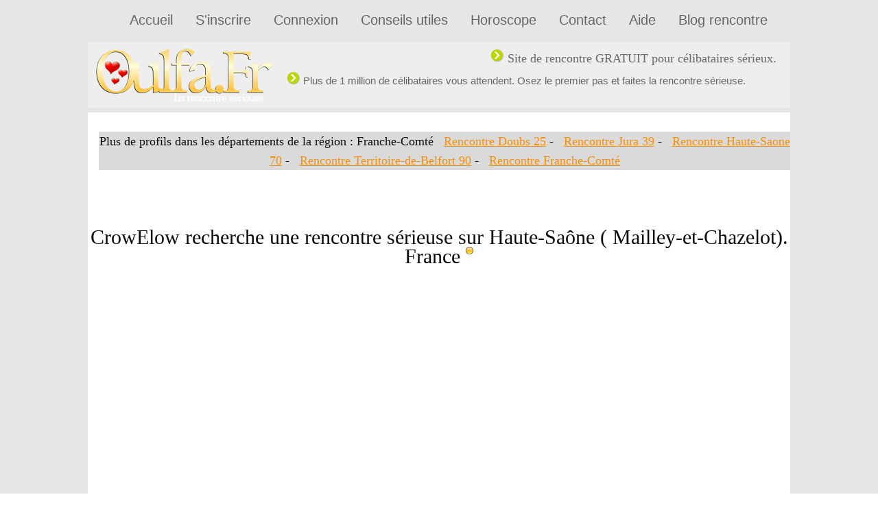

--- FILE ---
content_type: text/html; charset=UTF-8
request_url: https://www.oulfa.fr/showp.php?id=412368
body_size: 11598
content:
<!DOCTYPE html>
<html lang="fr">
	<head>
<link rel="shortcut icon" href="/favicon.ico"/><link rel="apple-touch-icon" href="/apple-touch-icon.png"/>
<meta charset="utf-8">
	<title>Profil de CrowElow 36 ans rencontre haute-saone 70 une femme </title>
<meta http-equiv="Content-Type" content="text/html; charset=utf-8" />
<meta name="keywords" content="site de rencontre sur internet Profil de CrowElow 36 ans rencontre haute-saone 70 une femme  " />
<meta name="description" content=" Profil de CrowElow 36 ans rencontre haute-saone 70 une femme Cherche un homme mature et fidèle. Je suis quelqu'un de calme et posé, j'aime les films de possession et d'horreur et j'ai un univers assez bizarre.   
 Pour en savoir plus n'hésitez pas à m'envoyer des messages" />
	<meta name="viewport" content="width=device-width, initial-scale=1">
	<link rel="stylesheet" href="https://www.oulfa.fr/ecss/responsive-outline-dept/css/reset.css?ver=21.2" type="text/css" media="screen">
	<link rel="stylesheet" href="https://www.oulfa.fr/ecss/responsive-outline-dept/css/style.css?ver=21.5" type="text/css" media="screen">
	<link rel="stylesheet" href="https://www.oulfa.fr/ecss/responsive-outline-dept/css/zerogrid.css?ver=21.2" type="text/css" media="all">
	<link rel="stylesheet" href="https://www.oulfa.fr/ecss/responsive-outline-dept/css/responsive.css?ver=21.5" type="text/css" media="all">

<script>
      <!--
      function NeRienFaire(){
         return false;
      }
      function AntiClickDroitImg(){
         var imgs = document.getElementsByTagName('img');
         for(var i=0; i<imgs.length; i++)
         imgs[i].oncontextmenu = NeRienFaire;
      }     
      -->
 </script>
<style>
/* CSS Accettazione Cookie */
div#cookieChoiceInfo {
background-color: #FFDA8C !important;
color:#000;
font-weight:none;
font-size:14px;
font-family: Georgia;
}
#cookieChoiceInfo > a:nth-child(2),a#cookieChoiceDismiss {
border:1px solid #15aeec; -webkit-border-radius: 3px; -moz-border-radius: 3px;border-radius: 3px;font-size:12px;font-family:arial, helvetica, sans-serif; padding: 4px 10px 4px 10px; text-decoration:none; display:inline-block;text-shadow: -1px -1px 0 rgba(0,0,0,0.3);font-weight:bold; color: #FFFFFF;
 background-color: #49c0f0; background-image: -webkit-gradient(linear, left top, left bottom, from(#49c0f0), to(#2CAFE3));
 background-image: -webkit-linear-gradient(top, #49c0f0, #2CAFE3);
 background-image: -moz-linear-gradient(top, #49c0f0, #2CAFE3);
 background-image: -ms-linear-gradient(top, #49c0f0, #2CAFE3);
 background-image: -o-linear-gradient(top, #49c0f0, #2CAFE3);
 background-image: linear-gradient(to bottom, #49c0f0, #2CAFE3);filter:progid:DXImageTransform.Microsoft.gradient(GradientType=0,startColorstr=#49c0f0, endColorstr=#2CAFE3);}
#cookieChoiceInfo > a:nth-child(2):hover, a#cookieChoiceDismiss:hover {
color:#4ce6d4;
box-shadow: 1px 1px 1px  #aaa;
text-shadow:0px 0px 0px #ccc;
text-decoration:none;
position: relative;
top:1px;left:1px;
}
 .module_head_pseudo_bis {
 text-align: center; 
margin:10px 0px 10px 0px;background:#fff;box-shadow:2px 2px 3px 0 #b2b2b2;border-bottom:2px Solid #5e1671;text-align:center;
    font-family: "Trebuchet MS",Arial,Helvetica,sans-serif;
	padding: 10px 0px 10px 0px;
	letter-spacing: -2px;
	font-size: 20px;
	color: #2768a3;
}
.module_head_pseudo_bis_titre {
margin:10px 0px 10px 0px;background-color:#b048ab;background-image:-webkit-gradient(linear,left top,left bottom,from(#ef5ec4),to(#ae48ab));background-image:-webkit-linear-gradient(top,#ef5ec4,#ae48ab);background-image:-moz-linear-gradient(top,#ef5ec4,#ae48ab);background-image:-ms-linear-gradient(top,#ef5ec4,#ae48ab);background-image:-o-linear-gradient(top,#ef5ec4,#ae48ab);background-image:linear-gradient(to bottom,#ef5ec4,#ae48ab);color:#fff!important;text-decoration:none!important;border-bottom:2px Solid #bf3030;text-align:center;
    font-family: "Trebuchet MS",Arial,Helvetica,sans-serif;
	padding: 10px 0px 10px 0px;
	letter-spacing: -2px;
	font-size: 25px;
	color: #444444;
}
.imagedropshadowaa {
	padding: 15px;
	border: solid 1px #BDBDBD;
	box-shadow:0 1px 10px #cecece;
	background:#FFFFFF;}
	/*  COLUMN SETUP  */
.coldetails {
	display: block;
	float:left;
	margin: 1% 0 1% 1.6%;
}
.coldetails:first-child { margin-left: 0; }
.coldetails_view {
	display: block;
	float:left;
	margin: 0 0 1% 0.6%;
}
.coldetails_view:first-child { margin-left: 0; }
/*  GROUPING  */
.groupdetails:before,
.groupdetails:after {
	content:"";
	display:table;
}
.groupdetails:after {
	clear:both;
}
/*  GRID OF THREE  */
.span_3_of_3details {
	width: 100%;
	background: none;
}
.span_2_of_3details {
	width: 48%;
   font-size: 18px;
   font-weight: none;
   padding-left: 5px;
	padding-bottom:5px; 
    padding-top:5px;
	background-color:#eeeeee; 
	color: #666666;
}
.span_1_of_3details { 
   font-size: 18px;
	width: 48%;
	padding-bottom:5px; 
    padding-top:5px;
    background-color:#eeeeee; 
}
.page-acueil-inscription_showp
{
  height: 270px;
  background-image: url("https://www.oulfa.fr/ecss/icones/2.jpg");
  position: relative;
  overflow-x: hidden;
  overflow-y: hidden;
  margin-top: 0px;
  margin-right: 2px;
  margin-bottom: 2px;
  margin-left: 2px;
}
.entere_ds {
margin:10px 2px 10px 2px;background-color: #eee;border-bottom:1px Solid #3a3a3a;text-align:center;
    font-family: "test",sans-serif;
font-style: normal;
font-variant: normal;
font-weight: normal;
line-height: normal;
font-size-adjust: none;
font-stretch: normal;
-x-system-font: none;
	padding: 5px 0px 5px 0px;
	letter-spacing: 2px;
	font-size: 18px;
	text-transform: uppercase;
	color: #444444;
}
.fix_description_pro {
font-size: 18px;
   margin:15px;
  word-wrap: break-word;
  background-color: #ffffff;
  background-image: none;
  background-repeat: repeat;
  background-attachment: scroll;
  background-position: 0% 0%;
  background-clip: border-box;
  background-origin: padding-box;
  background-size: auto auto;
  color: #444444;
  line-height:140%
}
.button_message{
display:inline-block;zoom:1;*display:inline;vertical-align:baseline;margin:10px 10px 10px 0;outline:0;cursor:pointer;text-align:center;text-decoration:none;font:12px Arial,Helvetica,sans-serif;line-height:27px;font-weight:bold;padding:0px 50px 0px 50px;text-shadow:-1px -1px 1px rgba(0,0,0,.3);box-shadow:2px 2px 3px 0 #b2b2b2;
background-color:#336ba4;background-image:-webkit-gradient(linear,left top,left bottom,from(#4b87bb),to(#336ba4));background-image:-webkit-linear-gradient(top,#4b87bb,#336ba4);background-image:-moz-linear-gradient(top,#4b87bb,#336ba4);background-image:-ms-linear-gradient(top,#4b87bb,#336ba4);background-image:-o-linear-gradient(top,#4b87bb,#336ba4);background-image:linear-gradient(to bottom,#4b87bb,#336ba4);border:1px solid #294e82;color:#fff
}
.button_message:hover{
background-color:#4b87bb;background-image:-webkit-gradient(linear,left top,left bottom,from(#84acd5),to(#4b87bb));background-image:-webkit-linear-gradient(top,#84acd5,#4b87bb);background-image:-moz-linear-gradient(top,#84acd5,#4b87bb);background-image:-ms-linear-gradient(top,#84acd5,#4b87bb);background-image:-o-linear-gradient(top,#84acd5,#4b87bb);background-image:linear-gradient(to bottom,#84acd5,#4b87bb);color:#fff!important}
.button_flash{
display:inline-block;zoom:1;*display:inline;vertical-align:baseline;margin:25px 25px 25px 0;outline:0;cursor:pointer;text-align:center;text-decoration:none;font:12px Arial,Helvetica,sans-serif;line-height:27px;font-weight:bold;padding:0px 60px 0px 60px;text-shadow:-1px -1px 1px rgba(0,0,0,.3);box-shadow:2px 2px 3px 0 #b2b2b2;background:#cc47b3;background-image:-webkit-gradient(linear,left top,left bottom,from(#cc47b3),to(#914aa4));background-image:-webkit-linear-gradient(top,#cc47b3,#914aa4);background-image:-moz-linear-gradient(top,#cc47b3,#914aa4);background-image:-ms-linear-gradient(top,#cc47b3,#914aa4);background-image:-o-linear-gradient(top,#cc47b3,#914aa4);background-image:linear-gradient(to bottom,#cc47b3,#914aa4);border:1px solid #914aa4;color:#fff
}
.button_flash:hover{
background-color:#b048ab;background-image:-webkit-gradient(linear,left top,left bottom,from(#ef5ec4),to(#ae48ab));background-image:-webkit-linear-gradient(top,#ef5ec4,#ae48ab);background-image:-moz-linear-gradient(top,#ef5ec4,#ae48ab);background-image:-ms-linear-gradient(top,#ef5ec4,#ae48ab);background-image:-o-linear-gradient(top,#ef5ec4,#ae48ab);background-image:linear-gradient(to bottom,#ef5ec4,#ae48ab);color:#fff!important;text-decoration:none!important
}
.button_bleuclair{
width: 80%;display:inline-block;zoom:1;*display:inline;vertical-align:baseline;margin:0px 10px 10px 0;outline:0;cursor:pointer;text-align:center;
border:1px solid #bee1fa; -webkit-border-radius: 3px; -moz-border-radius: 3px;border-radius: 3px;font-size:15px;font-family:arial, helvetica, sans-serif; padding: 5px 5px 5px 5px; text-decoration:none; display:inline-block;font-weight:bold; color: #cc3300;
 background-color: #f2f9fe; background-image: -webkit-gradient(linear, left top, left bottom, from(#f2f9fe), to(#d6f0fd));
 background-image: -webkit-linear-gradient(top, #f2f9fe, #d6f0fd);
 background-image: -moz-linear-gradient(top, #f2f9fe, #d6f0fd);
 background-image: -ms-linear-gradient(top, #f2f9fe, #d6f0fd);
 background-image: -o-linear-gradient(top, #f2f9fe, #d6f0fd);
 background-image: linear-gradient(to bottom, #f2f9fe, #d6f0fd);filter:progid:DXImageTransform.Microsoft.gradient(GradientType=0,startColorstr=#f2f9fe, endColorstr=#d6f0fd);
}
.button_bleuclair:hover{
display:inline-block;zoom:1;*display:inline;vertical-align:baseline;margin:0px 10px 10px 0;outline:0;cursor:pointer;text-align:center;
 border:1px solid #93cdf7;
 background-color: #c3e3fa; background-image: -webkit-gradient(linear, left top, left bottom, from(#c3e3fa), to(#a5defb));
 background-image: -webkit-linear-gradient(top, #c3e3fa, #a5defb);
 background-image: -moz-linear-gradient(top, #c3e3fa, #a5defb);
 background-image: -ms-linear-gradient(top, #c3e3fa, #a5defb);
 background-image: -o-linear-gradient(top, #c3e3fa, #a5defb);
 background-image: linear-gradient(to bottom, #c3e3fa, #a5defb);filter:progid:DXImageTransform.Microsoft.gradient(GradientType=0,startColorstr=#c3e3fa, endColorstr=#a5defb);
}
.button_gris{
width: 80%;display:inline-block;zoom:1;*display:inline;vertical-align:baseline;margin:2px 10px 10px 0;outline:0;cursor:pointer;text-align:center;
border:1px solid #cacaca; -webkit-border-radius: 3px; -moz-border-radius: 3px;border-radius: 3px;font-size:15px;font-family:arial, helvetica, sans-serif; padding: 5px 5px 5px 5px; text-decoration:none; display:inline-block;font-weight:bold; color: #ff6000;
 background-color: #E6E6E6; background-image: -webkit-gradient(linear, left top, left bottom, from(#E6E6E6), to(#CCCCCC));
 background-image: -webkit-linear-gradient(top, #E6E6E6, #CCCCCC);
 background-image: -moz-linear-gradient(top, #E6E6E6, #CCCCCC);
 background-image: -ms-linear-gradient(top, #E6E6E6, #CCCCCC);
 background-image: -o-linear-gradient(top, #E6E6E6, #CCCCCC);
 background-image: linear-gradient(to bottom, #E6E6E6, #CCCCCC);filter:progid:DXImageTransform.Microsoft.gradient(GradientType=0,startColorstr=#E6E6E6, endColorstr=#CCCCCC);
}
.button_gris:hover{
 border:1px solid #b3b3b3;
 background-color: #cdcdcd; background-image: -webkit-gradient(linear, left top, left bottom, from(#cdcdcd), to(#b3b3b3));
 background-image: -webkit-linear-gradient(top, #cdcdcd, #b3b3b3);
 background-image: -moz-linear-gradient(top, #cdcdcd, #b3b3b3);
 background-image: -ms-linear-gradient(top, #cdcdcd, #b3b3b3);
 background-image: -o-linear-gradient(top, #cdcdcd, #b3b3b3);
 background-image: linear-gradient(to bottom, #cdcdcd, #b3b3b3);filter:progid:DXImageTransform.Microsoft.gradient(GradientType=0,startColorstr=#cdcdcd, endColorstr=#b3b3b3);
}
.cadeau-header {
margin:10px 0px 10px 0px;background:#fff;box-shadow:2px 2px 3px 0 #b2b2b2;border-bottom:1px Solid #444444;text-align:center;
    font-family: "Trebuchet MS",Arial,Helvetica,sans-serif;
	padding: 10px 0px 10px 0px;
	font-size: 18px;
	color: #E70739;
}
.section-profil{
	border: 1px solid #BEBEBE;
	background-color: #ffffff;
	padding:5px;
	margin-left: 14px;
	margin-bottom: 14px;
	border-radius: 5px;
	box-shadow: 0 1px 0 rgba(0,0,0,.1);
	position: relative;
}
.titre-pseudorandom{
  color: #666666;
  font-family: "Open Sans Condensed",helvetica,arial,sans-serif;
  font-size: 15px;
  text-transform: uppercase;
  width: auto;
  font-weight:bold;
}
span.des-options-profil2 {
    font-family: "Open Sans Condensed",helvetica,arial,sans-serif;
    font-size: 17px;
    text-align: left;
    text-transform: uppercase;
	color:#666666;
	padding-right:10px;
}
</style>
	

<script async src="https://pagead2.googlesyndication.com/pagead/js/adsbygoogle.js?client=ca-pub-1861289224907057"
     crossorigin="anonymous"></script>

<script async src="https://fundingchoicesmessages.google.com/i/pub-1861289224907057?ers=1" nonce="ZE0S1WAgBP9gLNSCclqGhA"></script><script nonce="ZE0S1WAgBP9gLNSCclqGhA">(function() {function signalGooglefcPresent() {if (!window.frames['googlefcPresent']) {if (document.body) {const iframe = document.createElement('iframe'); iframe.style = 'width: 0; height: 0; border: none; z-index: -1000; left: -1000px; top: -1000px;'; iframe.style.display = 'none'; iframe.name = 'googlefcPresent'; document.body.appendChild(iframe);} else {setTimeout(signalGooglefcPresent, 0);}}}signalGooglefcPresent();})();</script>

<!-- Global site tag (gtag.js) - Google Analytics -->
<script async src="https://www.googletagmanager.com/gtag/js?id=UA-5290774-2"></script>
<script>
  window.dataLayer = window.dataLayer || [];
  function gtag(){dataLayer.push(arguments);}
  gtag('js', new Date());

  gtag('config', 'UA-5290774-2');
</script>




</head>

<body onload='AntiClickDroitImg()' id="page1">	
	<div class="extra-content">
<!--==============================header=================================-->
		<header>

<div class="menu-row">
				<div class="main zerogrid">
					<div class="col-full">
						<nav class="fright">
							<ul class="main-menu">
								<li><a href="/index.php" title="Site de rencontre gratuit">Accueil</a></li>														
								<li><a href="https://www.oulfa.fr/signup.php" title="Incription sur le site de rencontre Oulfa: créer votre profil">S'inscrire</a></li>
								<li><a href="/login.php" title="Connexion sur votre compte Oulfa: Accés membre">Connexion</a></li>	
								<li><a href="/Conseils-utiles.html" title="Des conseils et astuces pour mieux appréhender les rencontres en ligne">Conseils utiles</a></li>
								<li><a href="/horoscope.php" title="Consulter votre horoscope journalier">Horoscope</a></li>	
								<li><a href="/feedback.php" title="Contactez nous, vos suggestions, demande d'assistance">Contact</a></li>
								<li><a href="/aide.php" title="Consulter notre page d'aide pour trouver une réponse à vos questions">Aide</a></li>
								<li><a href="https://www.oulfa.fr/blog/" title="Blog d'articles de rencontres et de séduction">Blog rencontre</a></li>
							</ul>
						</nav>
						<div class="clear"></div>
					</div>
					<div class="clear"></div>
				</div>
			</div>
	

					<div class="header-row2">
				<div class="main zerogrid">
<div class="wrapper">
<div class="col-full"><div class="wrap-col"><a href="index.php" title="Accueil du site de rencontre gratuit"><img src="https://www.oulfa.fr/templates/silver-red/images/oulfa-logo.png" style="float: left;" width="260" height="80" alt="Logo Oulfa"/></a><div class="wrap-col">&nbsp;&nbsp;<span style="float:right;color:#666;"><img src="https://www.oulfa.fr/ecss/site/puce.png" width="20" height="20" alt="options" />  Site de rencontre GRATUIT pour célibataires sérieux.</span>
<br><div style="font-size:15px;font-family:'Alegreya Sans',sans-serif;font-weight:500;text-shadow:0px 1px 1px #eee;padding:5px 10px;-moz-border-radius:10px;-webkit-border-radius:10px;-o-border-radius:10px;-khtml-border-radius:10px;border-radius:10px;margin:0 0 20px 10px;float:left;color:#666;"><img src="https://www.oulfa.fr/ecss/site/puce.png" width="20" height="20" alt="options" />  Plus de 1 million de célibataires vous attendent. Osez le premier pas et faites la rencontre sérieuse.</div>
</div></div></div>
</div>
				</div>
			</div>
		</header>
		
		
<!--==============================content================================-->
		<div id="content-tall">
			<div class="main2 zerogrid">
					<div class="">
									<!-- Debut random -->
<div class="center_all">	
<br>
	
<div class="col-profil" style="background-color:#dadada;">
Plus de profils dans les départements de la région : Franche-Comté 
&nbsp;&nbsp;<a href="https://www.oulfa.fr/rencontre-doubs-25.php">Rencontre Doubs 25</a> - 
&nbsp;&nbsp;<a href="https://www.oulfa.fr/rencontre-jura-39.php">Rencontre Jura 39</a> - 
&nbsp;&nbsp;<a href="https://www.oulfa.fr/rencontre-haute-saone-70.php">Rencontre Haute-Saone 70</a> - 
&nbsp;&nbsp;<a href="https://www.oulfa.fr/rencontre-territoire-de-belfort-90.php">Rencontre Territoire-de-Belfort 90</a> - 
&nbsp;&nbsp;<a href="https://www.oulfa.fr/rencontre-franche-comte.php" title="Rencontre Franche-Comté">Rencontre Franche-Comté</a>
</div>
</div><br><br>
<!-- Fin random -->

<div class="center_all"><br><br><br>
		<span style="font-size:30px;">CrowElow recherche une rencontre sérieuse sur Haute-Sa&ocirc;ne ( Mailley-et-Chazelot). France <img src="https://www.oulfa.fr/ecss/images/yellow.png" alt="En ligne" height="11" width="11"></span><br><br><br>
	</div>

		<div class="section-profil group-profil">
		

	<div class="col-profil span_2_of-profil">
<div class="center_all">
													<img style="width:100%;max-width:250px;"  alt="CrowElow" src="https://www.oulfa.fr/temp/userimages/0013/412368/pic_1.jpg?0528171258"><img src='https://www.oulfa.fr/ecss/img/espace.png' width="1" height="250" alt='' /><br>
   			<span style="font-size: 13px;color:#c8610e;">Age&nbsp;&nbsp;&nbsp;&nbsp;:</span> <span class=""><a href="https://www.oulfa.fr/rencontre-femme-de-36-ans-et-plus.php" title="rencontre femme de 36 ans" >36 ans</a></span><br>	
				</div>		
	</div>
	
	<div class="col-profil span_1_of-profil">
	 <span class="titre-pseudo">CrowElow</span><br> 
	 <span class="info-titre-pseudo">&nbsp;&nbsp;36 ans</span><br> 
	 <span class="info-titre-pseudo"> <span class="sprite-play"></span>mailley-et-chazelot - <br><span class="sprite-play"></span>haute-saone ,
							<br><span class="sprite-play"></span>France 
		</span><br><span style="letter-spacing:normal;font-size: 18px;line-height: 24px;color:#ff6600;"> </span>
<br>
<div style="line-height: 24px;"><span class="des-options-profil2">Statut: </span> <a href="rencontre-celibataire.php" title="rencontre célibataire"> Célibataire</a><br>
<span class="des-options-profil2">Enfants: </span>  Non<br>
<span class="des-options-profil2">Cheveux: </span>  Châtain foncé<br>
<span class="des-options-profil2">Silhouette: </span> <br>
<span class="des-options-profil2">Statut d'emploi: </span>  Plein temps<br>
<span class="des-options-profil2">Hobbies: </span> lecture, voyage, ...<br>
<span class="des-options-profil2">Cigarette: </span>  Non, jamais<br>
<span class="des-options-profil2">Recherche: </span> 24&nbsp;&agrave;&nbsp;30&nbsp;ans<br></div>
	</div>
	<div class="col-profil span_3_of-profil">
	<div style="line-height: 24px;"> <span style="letter-spacing:normal;font-size: 18px;line-height: 24px;color:#666666;"> </span></div><br>
<div style="line-height: 20px;"><span class="des-options-profil2">Astrologique: </span>  
			 <a href="https://www.oulfa.fr/rencontre-signe-astrologique-poisson.php" title="rencontre Poisson"> Poisson</a>
						<br>
<span class="des-options-profil2">Taille:  </span>  157 cm<br>
<span class="des-options-profil2">Poids: </span> <br>
<span class="des-options-profil2">Résidence: </span>  Demeure seul(e)<br>
<span class="des-options-profil2">Veux des enfants: </span>  Oui<br>
<span class="des-options-profil2">Pratique sport: </span> <br>
<span class="des-options-profil2">Sens de l'humour: </span> <br>
<span class="des-options-profil2">Boisson: </span>  Socialement</div>
	</div>

</div>	<br>	<style>
.section-profil3{
	background-color: #ffffff;
	padding:5px;
	margin-left: 14px;
	margin-bottom: 14px;
	border-radius: 5px;
	box-shadow: 0 1px 0 rgba(0,0,0,.1);
	position: relative;
}
</style>		
	<div class="section-profil3 group-profil">
<span style="font: 15px 'Verdana',cursive;"><img src="https://www.oulfa.fr/ecss/icones/a-propos.png" alt="">&nbsp;&nbsp;Cherche un homme mature et fidèle. Je suis quelqu'un de calme et posé, j'aime les films de possession et d'horreur et j'ai un univers assez bizarre.   <br />
 Pour en savoir plus n'hésitez pas à m'envoyer des messages</span>
<br><br></div>
<div class="center_all">

<script async src="https://pagead2.googlesyndication.com/pagead/js/adsbygoogle.js?client=ca-pub-1861289224907057"
     crossorigin="anonymous"></script>
<!-- mid_content1 -->
<ins class="adsbygoogle"
     style="display:block"
     data-ad-client="ca-pub-1861289224907057"
     data-ad-slot="6857783391"
     data-ad-format="auto"
     data-full-width-responsive="true"></ins>
<script>
     (adsbygoogle = window.adsbygoogle || []).push({});
</script>

	</div>

<div class="section-profil group-profil">
	<div class="col-profil span_2_of-pic">
<UL class="listContent picSmall picGallery">
								    <LI> <img style="width:70px;height:80px;padding-bottom:10px;" src="/temp/userimages/0013/412368/tn_1.jpg?044250448" alt="1"/>&nbsp;</LI>
				    <LI><img src='https://www.oulfa.fr/images/F.jpg' alt="" style="width:70px;height:80px;padding-bottom:10px;"/>&nbsp;</LI>
	<LI><img src="https://www.oulfa.fr/images/F.jpg" alt="" style="width:70px;height:80px;padding-bottom:10px;"/>&nbsp;</LI>
	<LI><img src="https://www.oulfa.fr/images/F.jpg" alt="" style="width:70px;height:80px;padding-bottom:10px;"/>&nbsp;</LI>
	<LI><img src="https://www.oulfa.fr/images/F.jpg" alt="" style="width:70px;height:80px;padding-bottom:10px;"/>&nbsp;</LI>
	<LI><img src="https://www.oulfa.fr/images/F.jpg" alt="" style="width:70px;height:80px;padding-bottom:10px;"/>&nbsp;</LI>
	<LI><img src="https://www.oulfa.fr/images/F.jpg" alt="" style="width:70px;height:80px;padding-bottom:10px;"/>&nbsp;</LI>
	<LI><img src="https://www.oulfa.fr/images/F.jpg" alt="" style="width:70px;height:80px;padding-bottom:10px;"/>&nbsp;</LI>
	<LI><img src="https://www.oulfa.fr/images/F.jpg" alt="" style="width:70px;height:80px;padding-bottom:10px;"/>&nbsp;</LI>
</UL>
	</div>
	<div class="col-profil" style="width:72%;background-color:#dadada;"><br>
	<div class="center_all">
		<div class="center_all"><span style="font-size:25px;font-weight:bold;color:#2273c2;font-family: 'Lucida Grande',Tahoma,'Open Sans',Verdana,sans-serif;">Rencontrez CrowElow</span></div>
						<div class="">Devenir membre <span style="color:green;">(Site de rencontre sérieuse - 100% Gratuit )</span></div>
		<div style="margin-left:10px;margin-right:10px;margin-bottom:10px;" class="page-acueil-inscription_showp">
	<div class="mis-en-forme-titre">
		<p class="titre_img"><img src="https://www.oulfa.fr/ecss/style/inscription.png" alt="Inscrivez vous"></p>
		<a href="https://www.oulfa.fr/signup.php" style="text-decoration:none;">
		    <fieldset class="contenu_inscription">
	    		<dl>
                            <dt><label>Pseudonyme:</label> * </dt>
			    <dd><input maxlength="20" name="txtusername" size="25" value="" type="text"></dd>
				<dt><label>Mot de passe:</label> * </dt>
				    <dd>
                                        <input id="password" name="txtpassword" maxlength="20" size="25" value="" onkeyup="runPassword(this.value, 'txtpassword');" type="password">
				    </dd>
					<dt><label>Confirmer:</label> * </dt>
				    <dd>
                                        <input name="txtpassword2" maxlength="20" size="25" value="" type="password">
				    </dd>
				</dl>	
<button id="submit" type="submit" class="submit"></button>				
			</fieldset>
		</a>
			   </div>
    </div>
</div>
	</div>
</div>	
<br>


<script async src="https://pagead2.googlesyndication.com/pagead/js/adsbygoogle.js?client=ca-pub-1861289224907057"
     crossorigin="anonymous"></script>
<!-- category_incontent_2 -->
<ins class="adsbygoogle"
     style="display:block"
	 data-full-width-responsive="true"
     data-ad-client="ca-pub-1861289224907057"
     data-ad-slot="6268159796"
     data-ad-format="auto"></ins>
<script>
     (adsbygoogle = window.adsbygoogle || []).push({});
</script>
<div class="center_all"><!-- Ezoic - under_first_paragraph - under_first_paragraph -->
<div id="ezoic-pub-ad-placeholder-101"> </div>
<!-- End Ezoic - under_first_paragraph - under_first_paragraph -->

<script async src="https://pagead2.googlesyndication.com/pagead/js/adsbygoogle.js?client=ca-pub-1861289224907057"
     crossorigin="anonymous"></script>
<!-- under_first_paragraph_hors -->
<ins class="adsbygoogle"
     style="display:block"
     data-ad-client="ca-pub-1861289224907057"
     data-ad-slot="5008033458"
     data-ad-format="auto"
     data-full-width-responsive="true"></ins>
<script>
     (adsbygoogle = window.adsbygoogle || []).push({});
</script>
</div>
<div class="section-profil group-profil">
	<div class="col-profil span_2_of-profil">
            <span class="des-options-profil">Statut civil: </span><a href="rencontre-celibataire.php" title="rencontre célibataire"> Célibataire</a>
			<br>
            <span class="des-options-profil">Signe Astrologique:</span>
			 <a href="https://www.oulfa.fr/rencontre-signe-astrologique-poisson.php" title="rencontre Poisson"> Poisson</a>
			<br>
<span class="des-options-profil">Religion: </span>
			 <a href="https://www.oulfa.fr/rencontre-spirituel-mais-pas-religieux.php" title="rencontre Spirituel mais pas religieux"> Spirituel mais pas religieux</a>
			<br>
            <span class="des-options-profil">Ethnicité: </span>
			 <a href="https://www.oulfa.fr/rencontre-iles-du-pacifique.php" title="rencontre Iles du pacifique"> Autre</a>
			<br>
            <span class="des-options-profil">Enfant(s): </span>Non<br>
            <span class="des-options-profil">Veux des enfants: </span>Oui<br>
            <span class="des-options-profil">Intérêts communs: </span>Films / Vidéos, Musique et concerts, Sports<br>
	</div>
	<div class="col-profil span_1_of-profil">
            <span class="des-options-profil">Taille: </span>157 cm<br>
            <span class="des-options-profil">Sport pratiqué: </span>Football, Football, Marche / Randonnée, Autres<br>
            <span class="des-options-profil">Alimentation: </span>Équilibré<br>
            <span class="des-options-profil">Boisson: </span>Socialement<br>
	</div>
	<div class="col-profil span_1_of-profil">
            <span class="des-options-profil">Situation résidentielle: </span>Demeure seul(e)<br>
            <span class="des-options-profil">Etude: </span>Bac<br>
            <span class="des-options-profil">Mes cheveux sont de couleur:</span>
			 <a href="https://www.oulfa.fr/rencontre-aux-cheveux-chatains-fonces.php" title="rencontre Châtain foncé"> Châtain foncé</a>
			<br>
            <span class="des-options-profil">Couleur des yeux: </span>
						 <a href="https://www.oulfa.fr/rencontre-aux-yeux-bruns.php" title="rencontre couleur des yeux: Brun"> Brun</a>
			<br>	
            <span class="des-options-profil">Statut d'emploi: </span>Plein temps<br>
            <span class="des-options-profil">Fumeur: </span>Non, jamais<br>
	</div>
</div>
<br>
<div class="center_all"><!-- Ezoic - milieu-page-336x280 - mid_content - mid_content -->
<div id="ezoic-pub-ad-placeholder-104"> </div>
<!-- End Ezoic - milieu-page-336x280 - mid_content - mid_content -->

<script async src="https://pagead2.googlesyndication.com/pagead/js/adsbygoogle.js?client=ca-pub-1861289224907057"
     crossorigin="anonymous"></script>
<!-- category_incontent_3 -->
<ins class="adsbygoogle"
     style="display:block"
     data-ad-client="ca-pub-1861289224907057"
     data-ad-slot="4264172356"
     data-ad-format="auto"
     data-full-width-responsive="true"></ins>
<script>
     (adsbygoogle = window.adsbygoogle || []).push({});
</script>
<br><br></div>
<div class="section-profil group-profil">
	<div class="col-profil span_2_of-profil_two">
	<style>
.bloc_region {display:block;padding:0 10px;}
#region_wrapper_carte {margin:10px 8px;}
#region_wrapper_carte, #wrapper_carte {width:284px;height:274px;}
#region_wrapper_carte {background: url('https://www.oulfa.fr/ecss/region/navi_region_carte_france.png') top left no-repeat;}
</style>
Plus de rencontres par région 
<div class="bloc_region"><div id="region_wrapper_carte">
        <div id="wrapper_carte">
        <img src="https://www.oulfa.fr/ecss/region/empty.gif" width="284" height="274" usemap="#carte_pour_region" alt="" style="border-style:none" />
        </div>
        </div>
        <map id="carte_pour_region" name="carte_pour_region">
        <area shape="poly" coords="146,15,131,20,129,34,156,44,175,44,175,36" data-id-region="17" href="https://www.oulfa.fr/rencontre-serieuse-nord-pas-de-calais.php" alt="nord pas de calais" title="Rencontre Nord Pas de Calais" />
        <area shape="poly" coords="129,34,156,43,176,44,174,60,163,76,156,68,132,66,133,48,126,42" data-id-region="19" href="https://www.oulfa.fr/rencontre-picardie.php" alt="picardie" title="Rencontre Picardie" />
        <area shape="poly" coords="175,45,174,59,163,76,163,88,172,100,189,97,192,106,199,108,208,99,190,77,192,56,196,53,186,38" data-id-region="8" href="https://www.oulfa.fr/rencontre-champagne-ardenne.php" alt="champagne ardenne" title="Rencontre Champagne Ardenne" />
        <area shape="poly" coords="196,52,192,56,190,77,207,98,225,101,231,87,228,82,231,79,231,75,225,72,227,68,235,70,237,66,212,55,195,53" data-id-region="15" href="https://www.oulfa.fr/rencontre-lorraine.php" alt="lorraine" title="Rencontre Lorraine" />
        <area shape="poly" coords="236,66,235,70,227,68,225,72,231,75,231,79,229,82,231,87,225,101,231,109,235,112,240,106,248,67" data-id-region="1" href="https://www.oulfa.fr/rencontre-alsace.php" alt="alsace" title="Rencontre Alsace" />
        <area shape="poly" coords="198,108,208,98,225,101,234,111,214,139,209,143,202,144,199,139,200,127,197,124,202,118,198,107" data-id-region="10" href="https://www.oulfa.fr/rencontre-franche-comte.php" alt="franche comte" title="Rencontre Franche Comte" />
        <area shape="poly" coords="199,139,200,127,197,124,202,118,198,107,192,106,189,97,172,100,163,88,156,89,157,100,153,106,156,130,167,133,175,140,172,145,181,147,190,144,192,137" data-id-region="5" href="https://www.oulfa.fr/rencontre-bourgogne.php" alt="bourgogne" title="Rencontre Bourgogne" />
        <area shape="poly" coords="132,66,157,68,162,75,163,88,156,89,156,94,145,95,144,90,136,90,129,74,129,69" data-id-region="12" href="https://www.oulfa.fr/rencontre-serieuse-ile-de-france.php" alt="ile de france" title="Rencontre Ile de France" />
        <area shape="poly" coords="126,42,133,49,132,66,129,69,129,74,117,80,112,75,109,74,108,61,104,59,103,51" data-id-region="11" href="https://www.oulfa.fr/rencontre-haute-normandie.php" alt="haute normandie" title="Rencontre Haute Normandie" />
        <area shape="poly" coords="104,59,108,61,109,74,116,80,119,84,116,93,108,90,109,85,102,87,98,83,82,84,75,84,74,79,68,50,81,50,83,59" data-id-region="4" href="https://www.oulfa.fr/rencontre-basse-normandie.php" alt="basse normandie" title="Rencontre Basse Normandie" />
        <area shape="poly" coords="73,78,76,84,82,84,83,97,78,102,72,103,54,111,22,99,15,90,15,77,38,69,48,71,53,79,59,76,74,79" data-id-region="6" href="https://www.oulfa.fr/rencontre-bretagne.php" alt="bretagne" title="Rencontre Bretagne" />
        <area shape="poly" coords="54,110,73,102,78,102,82,97,82,83,98,83,102,87,109,85,108,89,115,93,116,102,106,109,101,120,84,125,89,141,75,144,60,127,54,111" data-id-region="18" href="https://www.oulfa.fr/rencontre-pays-de-la-loire.php" alt="pays de la loire" title="Rencontre Pays de la Loire" />
        <area shape="poly" coords="77,143,89,141,84,125,101,120,106,126,113,125,122,142,115,145,117,152,103,171,96,176,75,158,76,143" data-id-region="20" href="https://www.oulfa.fr/rencontre-poitou-charentes.php" alt="poitou charente" title="Rencontre Poitou Charente" />
        <area shape="poly" coords="121,142,112,125,106,126,101,120,106,109,115,102,115,93,119,84,116,80,128,74,136,90,144,90,145,94,156,94,157,99,153,106,156,129,143,141" data-id-region="7" href="https://www.oulfa.fr/rencontre-centre.php" alt="centre" title="Rencontre Centre" />
        <area shape="poly" coords="79,161,95,176,103,170,111,159,120,164,126,178,115,203,95,207,93,216,97,218,97,224,90,237,69,230,62,220,69,215,78,161" data-id-region="2" href="https://www.oulfa.fr/rencontre-aquitaine.php" alt="aquitaine" title="Rencontre Aquitaine" />
        <area shape="poly" coords="126,177,120,164,110,159,116,152,115,145,122,141,142,141,148,146,148,154,145,158,147,168,138,180,126,178" data-id-region="14" href="https://www.oulfa.fr/rencontre-limousin.php" alt="limousin" title="Rencontre Limousin" />
        <area shape="poly" coords="138,179,147,168,145,158,148,153,148,146,142,140,156,130,166,133,174,140,172,145,169,160,173,163,173,169,181,168,184,173,173,185,161,180,156,187,151,181,146,188,140,188,138,180" data-id-region="3" href="https://www.oulfa.fr/rencontre-auvergne.php" alt="auvergne" title="Rencontre Auvergne" />
        <area shape="poly" coords="172,185,184,173,181,168,173,169,173,163,169,160,172,144,181,147,190,144,192,137,199,140,201,143,209,144,214,139,226,137,232,149,235,165,234,171,217,175,220,180,209,187,203,195,209,199,206,202,196,197,177,197" data-id-region="22" href="https://www.oulfa.fr/rencontre-rhone-alpes.php" alt="rhone alpes" title="Rencontre Rhone Alpes" />
        <area shape="poly" coords="187,197,196,197,206,201,208,199,203,195,209,187,220,180,217,175,229,172,235,182,234,192,249,197,246,208,229,227,218,231,179,220,192,205,188,197" data-id-region="21" href="https://www.oulfa.fr/rencontre-provence-alpes-cote-d-azur.php" alt="provence alpes cote d azur" title="Rencontre Provence Alpes Côte d'Azur" />
        <area shape="poly" coords="260,213,265,213,268,225,269,239,265,258,253,255,247,235,249,224,260,218" data-id-region="9" href="https://www.oulfa.fr/rencontre-corse.php" alt="corse" title="Rencontre Corse" />
        <area shape="poly" coords="155,187,161,180,173,185,176,197,188,197,192,205,178,219,159,230,162,248,136,251,130,244,139,242,134,237,135,230,130,225,135,220,149,221,149,215,164,206,155,186" data-id-region="13" href="https://www.oulfa.fr/rencontre-languedoc-roussillon.php" alt="languedoc roussillon" title="Rencontre Languedoc Roussillon" />
        <area shape="poly" coords="89,237,97,223,97,218,93,216,95,207,115,203,126,177,137,180,140,188,145,188,151,181,155,187,164,206,149,215,149,221,134,220,129,225,135,230,134,237,138,241,131,244,110,241,96,240,89,236" data-id-region="16" href="https://www.oulfa.fr/rencontre-midi-pyrenees.php" alt="midi pyrenees" title="Rencontre Midi Pyrénées" />
        <area shape="default" nohref="nohref" alt="" />
        </map>
    </div>	
	
	</div>
 
<style type="text/css">
.imgprofil {
    /*border: 1px solid gray;*/
    -moz-border-radius: 100px;
    -webkit-border-radius: 100px;
    border-radius: 100px;
}
</style>
 
<div style="width:30%;"class="col-profil">
	<span class="titre-cadeau">Profils similaires</span><br>
<a href="https://www.oulfa.fr/showp.php?id=1110683">
<img class="imgprofil" style="width:80px;height:80px;" width="135" height="180" src="https://www.oulfa.fr/temp/userimages/0037/1110683/tn_1.jpg" alt="Photo andreaduval030" title="andreaduval030 (34 ans )" onContextMenu="return false;"></a>
<a href="https://www.oulfa.fr/showp.php?id=183409">
<img class="imgprofil" style="width:80px;height:80px;" width="72" height="150" src="https://www.oulfa.fr/temp/userimages/0006/183409/tn_1.jpg" alt="Photo Ismene" title="Ismene (37 ans )" onContextMenu="return false;"></a>
<a href="https://www.oulfa.fr/showp.php?id=846464">
<img class="imgprofil" style="width:80px;height:80px;" width="87" height="180" src="https://www.oulfa.fr/temp/userimages/0028/846464/tn_1.jpg" alt="Photo Liloute70" title="Liloute70 (41 ans )" onContextMenu="return false;"></a>
<a href="https://www.oulfa.fr/showp.php?id=461293">
<img class="imgprofil" style="width:80px;height:80px;" width="112" height="150" src="https://www.oulfa.fr/temp/userimages/0015/461293/tn_1.jpg" alt="Photo jess70000" title="jess70000 (31 ans )" onContextMenu="return false;"></a>
<a href="https://www.oulfa.fr/showp.php?id=1193846">
<img class="imgprofil" style="width:80px;height:80px;" width="101" height="180" src="https://www.oulfa.fr/temp/userimages/0039/1193846/tn_1.jpg" alt="Photo Natilia" title="Natilia (40 ans )" onContextMenu="return false;"></a>
<a href="https://www.oulfa.fr/showp.php?id=786272">
<img class="imgprofil" style="width:80px;height:80px;" width="180" height="180" src="https://www.oulfa.fr/temp/userimages/0026/786272/tn_1.jpg" alt="Photo Jody16" title="Jody16 (43 ans )" onContextMenu="return false;"></a>
<a href="https://www.oulfa.fr/showp.php?id=457092">
<img class="imgprofil" style="width:80px;height:80px;" width="112" height="150" src="https://www.oulfa.fr/temp/userimages/0015/457092/tn_1.jpg" alt="Photo vero70" title="vero70 (38 ans )" onContextMenu="return false;"></a>
<a href="https://www.oulfa.fr/showp.php?id=1124884">
<img class="imgprofil" style="width:80px;height:80px;" width="101" height="180" src="https://www.oulfa.fr/temp/userimages/0037/1124884/tn_2.jpg" alt="Photo Nadouces" title="Nadouces (40 ans )" onContextMenu="return false;"></a>
<a href="https://www.oulfa.fr/showp.php?id=555496">
<img class="imgprofil" style="width:80px;height:80px;" width="100" height="150" src="https://www.oulfa.fr/temp/userimages/0018/555496/tn_1.jpg" alt="Photo julye70" title="julye70 (42 ans )" onContextMenu="return false;"></a>
	</div>
		
	<div class="col-profil span_1_of-profil_two">
		 
		<div style="margin-right:5px;padding:2px;background:#fff;border:1px solid #bbbbbb;border-radius:5px;-moz-border-radius:5px;-webkit-border-radius:5px;">
	<a style="color: #2768a3;font-weight:bold;text-decoration:none;" href="rencontre-haute-saone-70.php">&nbsp;Rencontre Haute-Sa&ocirc;ne</a> 
		</div>		<br>
				<div style="margin-right:5px;padding:2px;background:#fff;border:1px solid #bbbbbb;border-radius:5px;-moz-border-radius:5px;-webkit-border-radius:5px;">
	<a style="color: #2768a3;font-weight:bold;text-decoration:none; " href="rencontre-femme-haute-saone-70.php">&nbsp;Rencontre femme Haute-Sa&ocirc;ne</a> 
		</div>
		<br>		
						<div style="margin-right:5px;padding:2px;background:#fff;border:1px solid #bbbbbb;border-radius:5px;-moz-border-radius:5px;-webkit-border-radius:5px;">	
	<a style="color: #2768a3;font-weight:bold;text-decoration:none; " href="rencontre-homme-haute-saone-70.php">&nbsp;Rencontre Homme Haute-Sa&ocirc;ne</a> 
		</div>
		<br>		
				<div style="margin-right:5px;padding:2px;background:#fff;border:1px solid #bbbbbb;border-radius:5px;-moz-border-radius:5px;-webkit-border-radius:5px;">
	<a style="color: #2768a3;font-weight:bold; text-decoration:none;" href="femme-cherche-homme.php">&nbsp;Femme France</a> 
		</div><br>	
		<div style="margin-right:5px;padding:2px;background:#fff;border:1px solid #bbbbbb;border-radius:5px;-moz-border-radius:5px;-webkit-border-radius:5px;">
	<a style="color: #2768a3;font-weight:bold; text-decoration:none;" href="https://www.oulfa.fr/partenaires5.html">&nbsp;Rencontre par région</a> 
		</div>
		
	</div>
	</div>	
<br>
<span style="font-size: 20px;font-weight:bold;color: #000000;">&nbsp;&nbsp;&nbsp;&nbsp;Plus d'annonces de rencontre  sur le département: Haute-Sa&ocirc;ne</span><br>
					<br><div class="section-profil group-profil">
	<div class="col-profil" style="width:30%">
				<a href="https://www.oulfa.fr/showp.php?id=1193846"><img style="max-height: 250px;max-width: 250px;background-color: #eaeae5;background-image: none;background-repeat: repeat;background-attachment: scroll;background-position: 0% 0%;background-clip: border-box;background-origin: padding-box;background-size: auto auto;padding-top: 2px;padding-right: 2px;padding-bottom: 2px;padding-left: 2px;margin-bottom: 8px;"  width="432" height="768" src="https://www.oulfa.fr/temp/userimages/0039/1193846/pic_1.jpg" loading="lazy"  alt="Natilia" onContextMenu="return false;"><noscript>
	 <img width="432" height="768" src="https://www.oulfa.fr/temp/userimages/0039/1193846/pic_1.jpg" alt="Natilia">
	</noscript></a>
     </div>
  <div class="col-profil"  style="width:65%">
  <span class="titre-pseudorandom">Natilia </span> &nbsp; <span style="font-weight:bold;color: #2768a3;">Recherche: 45&nbsp;&agrave;&nbsp;99&nbsp;ans</span><br/>
 (Yeux :  - Cheveux :  -  - Statut civil: Célibataire)<br>
			  
		  									<b>Région:</b>
																			Code postal : 70000, &nbsp;
									             <a  href="/france/rencontre-vesoul.php"  title="Rencontre sur Vesoul">Vesoul</a>&nbsp;							70,&nbsp;
										<a  href="https://www.oulfa.fr/rencontre-haute-saone-70.php"  title="Voir d'autres célibataires de  Haute-Sa&ocirc;ne">Haute-Sa&ocirc;ne</a>,&nbsp;
									&nbsp;										France
																	  <br>
  		
<span style="text-align: justify; display:block;"><img src="https://www.oulfa.fr/ecss/icones/a-propos.png" alt="">&nbsp;&nbsp;Bonjour, je suis à la recherche d'une relation amicale et pas la suite on verra bien.</span>
  </div>
		</div><br>
		
			
					<br><div class="section-profil group-profil">
	<div class="col-profil" style="width:30%">
				<a href="https://www.oulfa.fr/showp.php?id=250672"><img style="max-height: 250px;max-width: 250px;background-color: #eaeae5;background-image: none;background-repeat: repeat;background-attachment: scroll;background-position: 0% 0%;background-clip: border-box;background-origin: padding-box;background-size: auto auto;padding-top: 2px;padding-right: 2px;padding-bottom: 2px;padding-left: 2px;margin-bottom: 8px;"  width="224" height="403" src="https://www.oulfa.fr/temp/userimages/0008/250672/pic_1.jpg" loading="lazy"  alt="fyfy42" onContextMenu="return false;"><noscript>
	 <img width="224" height="403" src="https://www.oulfa.fr/temp/userimages/0008/250672/pic_1.jpg" alt="fyfy42">
	</noscript></a>
     </div>
  <div class="col-profil"  style="width:65%">
  <span class="titre-pseudorandom">fyfy42 </span> &nbsp; <span style="font-weight:bold;color: #2768a3;">Recherche: 20&nbsp;&agrave;&nbsp;27&nbsp;ans</span><br/>
 (Yeux :  - Cheveux : Blond - 165 cm - Statut civil: Célibataire)<br>
			  
		  									<b>Région:</b>
																			Code postal : 70270, &nbsp;
									             <a  href="/france/rencontre-melisey.php"  title="Rencontre sur M&eacute;lisey">M&eacute;lisey</a>&nbsp;							70,&nbsp;
										<a  href="https://www.oulfa.fr/rencontre-haute-saone-70.php"  title="Voir d'autres célibataires de  Haute-Sa&ocirc;ne">Haute-Sa&ocirc;ne</a>,&nbsp;
									&nbsp;										France
																	  <br>
  		
<span style="text-align: justify; display:block;"><img src="https://www.oulfa.fr/ecss/icones/a-propos.png" alt="">&nbsp;&nbsp;jeune fille simple et souriante</span>
  </div>
		</div><br>
		
			
					<br><div class="section-profil group-profil">
	<div class="col-profil" style="width:30%">
				<a href="https://www.oulfa.fr/showp.php?id=1110683"><img style="max-height: 250px;max-width: 250px;background-color: #eaeae5;background-image: none;background-repeat: repeat;background-attachment: scroll;background-position: 0% 0%;background-clip: border-box;background-origin: padding-box;background-size: auto auto;padding-top: 2px;padding-right: 2px;padding-bottom: 2px;padding-left: 2px;margin-bottom: 8px;"  width="576" height="768" src="https://www.oulfa.fr/temp/userimages/0037/1110683/pic_1.jpg" loading="lazy"  alt="andreaduval030" onContextMenu="return false;"><noscript>
	 <img width="576" height="768" src="https://www.oulfa.fr/temp/userimages/0037/1110683/pic_1.jpg" alt="andreaduval030">
	</noscript></a>
     </div>
  <div class="col-profil"  style="width:65%">
  <span class="titre-pseudorandom">andreaduval030 </span> &nbsp; <span style="font-weight:bold;color: #2768a3;">Recherche: 35&nbsp;&agrave;&nbsp;75&nbsp;ans</span><br/>
 (Yeux :  - Cheveux : Noir - 170 cm - Statut civil: Célibataire)<br>
			  
		  									<b>Région:</b>
																			Code postal : 70160, &nbsp;
									             <a  href="/france/rencontre-fouchecourt.php"  title="Rencontre sur Fouch&eacute;court">Fouch&eacute;court</a>&nbsp;							70,&nbsp;
										<a  href="https://www.oulfa.fr/rencontre-haute-saone-70.php"  title="Voir d'autres célibataires de  Haute-Sa&ocirc;ne">Haute-Sa&ocirc;ne</a>,&nbsp;
									&nbsp;										France
																	  <br>
  		
<span style="text-align: justify; display:block;"><img src="https://www.oulfa.fr/ecss/icones/a-propos.png" alt="">&nbsp;&nbsp;J'aimerais refaire ma vie à ne pas rester seule, un projet à long terme après un essaie de vie commune. Si l'entente est parfaite le mariage, fonder un foyer, avoir aux moins des enfants pour combler notre vie de couple.</span>
  </div>
		</div><br>
		
			
					<br><div class="section-profil group-profil">
	<div class="col-profil" style="width:30%">
				<a href="https://www.oulfa.fr/showp.php?id=452783"><img style="max-height: 250px;max-width: 250px;background-color: #eaeae5;background-image: none;background-repeat: repeat;background-attachment: scroll;background-position: 0% 0%;background-clip: border-box;background-origin: padding-box;background-size: auto auto;padding-top: 2px;padding-right: 2px;padding-bottom: 2px;padding-left: 2px;margin-bottom: 8px;"  width="576" height="768" src="https://www.oulfa.fr/temp/userimages/0015/452783/pic_1.jpg" loading="lazy"  alt="cicidu-a_229" onContextMenu="return false;"><noscript>
	 <img width="576" height="768" src="https://www.oulfa.fr/temp/userimages/0015/452783/pic_1.jpg" alt="cicidu-a_229">
	</noscript></a>
     </div>
  <div class="col-profil"  style="width:65%">
  <span class="titre-pseudorandom">cicidu-a_229 </span> &nbsp; <span style="font-weight:bold;color: #2768a3;">Recherche: 18&nbsp;&agrave;&nbsp;24&nbsp;ans</span><br/>
 (Yeux :  - Cheveux : Brun - 167 cm - Statut civil: Célibataire)<br>
			  
		  									<b>Région:</b>
																			Code postal : 70160, &nbsp;
									             <a  href="/france/rencontre-amance.php"  title="Rencontre sur Amance">Amance</a>&nbsp;							70,&nbsp;
										<a  href="https://www.oulfa.fr/rencontre-haute-saone-70.php"  title="Voir d'autres célibataires de  Haute-Sa&ocirc;ne">Haute-Sa&ocirc;ne</a>,&nbsp;
									&nbsp;										France
																	  <br>
  		
<span style="text-align: justify; display:block;"><img src="https://www.oulfa.fr/ecss/icones/a-propos.png" alt="">&nbsp;&nbsp;Je suis calme et je ne me prends pas la tête.</span>
  </div>
		</div><br>
	 <div class="center_all"> 

<script async src="https://pagead2.googlesyndication.com/pagead/js/adsbygoogle.js?client=ca-pub-1861289224907057"
     crossorigin="anonymous"></script>
<!-- mid_content1 -->
<ins class="adsbygoogle"
     style="display:block"
     data-ad-client="ca-pub-1861289224907057"
     data-ad-slot="6857783391"
     data-ad-format="auto"
     data-full-width-responsive="true"></ins>
<script>
     (adsbygoogle = window.adsbygoogle || []).push({});
</script>
	

<br><br>
	</div>	
			
					<br><div class="section-profil group-profil">
	<div class="col-profil" style="width:30%">
				<a href="https://www.oulfa.fr/showp.php?id=457092"><img style="max-height: 250px;max-width: 250px;background-color: #eaeae5;background-image: none;background-repeat: repeat;background-attachment: scroll;background-position: 0% 0%;background-clip: border-box;background-origin: padding-box;background-size: auto auto;padding-top: 2px;padding-right: 2px;padding-bottom: 2px;padding-left: 2px;margin-bottom: 8px;"  width="240" height="320" src="https://www.oulfa.fr/temp/userimages/0015/457092/pic_1.jpg" loading="lazy"  alt="vero70" onContextMenu="return false;"><noscript>
	 <img width="240" height="320" src="https://www.oulfa.fr/temp/userimages/0015/457092/pic_1.jpg" alt="vero70">
	</noscript></a>
     </div>
  <div class="col-profil"  style="width:65%">
  <span class="titre-pseudorandom">vero70 </span> &nbsp; <span style="font-weight:bold;color: #2768a3;">Recherche: 26&nbsp;&agrave;&nbsp;30&nbsp;ans</span><br/>
 (Yeux :  - Cheveux : Noir - 167 cm - Statut civil: Célibataire)<br>
			  
		  									<b>Région:</b>
																			Code postal : 70100, &nbsp;
									             <a  href="/france/rencontre-gray.php"  title="Rencontre sur Gray">Gray</a>&nbsp;							70,&nbsp;
										<a  href="https://www.oulfa.fr/rencontre-haute-saone-70.php"  title="Voir d'autres célibataires de  Haute-Sa&ocirc;ne">Haute-Sa&ocirc;ne</a>,&nbsp;
									&nbsp;										France
																	  <br>
  		
<span style="text-align: justify; display:block;"><img src="https://www.oulfa.fr/ecss/icones/a-propos.png" alt="">&nbsp;&nbsp;je suis souriante et rire est recherche une personne sérieux fidel pour une relation sérieuse</span>
  </div>
		</div><br>
		
			
					<br><div class="section-profil group-profil">
	<div class="col-profil" style="width:30%">
				<a href="https://www.oulfa.fr/showp.php?id=350041"><img style="max-height: 250px;max-width: 250px;background-color: #eaeae5;background-image: none;background-repeat: repeat;background-attachment: scroll;background-position: 0% 0%;background-clip: border-box;background-origin: padding-box;background-size: auto auto;padding-top: 2px;padding-right: 2px;padding-bottom: 2px;padding-left: 2px;margin-bottom: 8px;"  width="528" height="768" src="https://www.oulfa.fr/temp/userimages/0011/350041/pic_1.jpg" loading="lazy"  alt="charlene70" onContextMenu="return false;"><noscript>
	 <img width="528" height="768" src="https://www.oulfa.fr/temp/userimages/0011/350041/pic_1.jpg" alt="charlene70">
	</noscript></a>
     </div>
  <div class="col-profil"  style="width:65%">
  <span class="titre-pseudorandom">charlene70 </span> &nbsp; <span style="font-weight:bold;color: #2768a3;">Recherche: 18&nbsp;&agrave;&nbsp;22&nbsp;ans</span><br/>
 (Yeux :  - Cheveux : Brun noir - 167 cm - Statut civil: Célibataire)<br>
			  
		  									<b>Région:</b>
																			Code postal : 70000, &nbsp;
									             <a  href="/france/rencontre-vesoul.php"  title="Rencontre sur Vesoul">Vesoul</a>&nbsp;							70,&nbsp;
										<a  href="https://www.oulfa.fr/rencontre-haute-saone-70.php"  title="Voir d'autres célibataires de  Haute-Sa&ocirc;ne">Haute-Sa&ocirc;ne</a>,&nbsp;
									&nbsp;										France
																	  <br>
  		
<span style="text-align: justify; display:block;"><img src="https://www.oulfa.fr/ecss/icones/a-propos.png" alt="">&nbsp;&nbsp;je suis une fille qui aime bien aider les autres, mais je suis aussi du genre a sortir avec mes amies et a bien m'amuser. </span>
  </div>
		</div><br>
		
			
					<br><div class="section-profil group-profil">
	<div class="col-profil" style="width:30%">
				<a href="https://www.oulfa.fr/showp.php?id=330125"><img style="max-height: 250px;max-width: 250px;background-color: #eaeae5;background-image: none;background-repeat: repeat;background-attachment: scroll;background-position: 0% 0%;background-clip: border-box;background-origin: padding-box;background-size: auto auto;padding-top: 2px;padding-right: 2px;padding-bottom: 2px;padding-left: 2px;margin-bottom: 8px;"  width="616" height="616" src="https://www.oulfa.fr/temp/userimages/0011/330125/pic_1.jpg" loading="lazy"  alt="vicky70" onContextMenu="return false;"><noscript>
	 <img width="616" height="616" src="https://www.oulfa.fr/temp/userimages/0011/330125/pic_1.jpg" alt="vicky70">
	</noscript></a>
     </div>
  <div class="col-profil"  style="width:65%">
  <span class="titre-pseudorandom">vicky70 </span> &nbsp; <span style="font-weight:bold;color: #2768a3;">Recherche: 20&nbsp;&agrave;&nbsp;26&nbsp;ans</span><br/>
 (Yeux :  - Cheveux : Brun - 160 cm - Statut civil: Célibataire)<br>
			  
		  									<b>Région:</b>
																			Code postal : 70400, &nbsp;
									             <a  href="/france/rencontre-hericourt.php"  title="Rencontre sur H&eacute;ricourt">H&eacute;ricourt</a>&nbsp;							70,&nbsp;
										<a  href="https://www.oulfa.fr/rencontre-haute-saone-70.php"  title="Voir d'autres célibataires de  Haute-Sa&ocirc;ne">Haute-Sa&ocirc;ne</a>,&nbsp;
									&nbsp;										France
																	  <br>
  		
<span style="text-align: justify; display:block;"><img src="https://www.oulfa.fr/ecss/icones/a-propos.png" alt="">&nbsp;&nbsp;jeune femme de 20 qui cherche l'amour de sa vie</span>
  </div>
		</div><br>
		
		 <div class="center_all"> 

<script async src="https://pagead2.googlesyndication.com/pagead/js/adsbygoogle.js?client=ca-pub-1861289224907057"
     crossorigin="anonymous"></script>
<!-- mid_content1 -->
<ins class="adsbygoogle"
     style="display:block"
     data-ad-client="ca-pub-1861289224907057"
     data-ad-slot="6857783391"
     data-ad-format="auto"
     data-full-width-responsive="true"></ins>
<script>
     (adsbygoogle = window.adsbygoogle || []).push({});
</script>





<br><br>
	</div>	
					<br><div class="section-profil group-profil">
	<div class="col-profil" style="width:30%">
				<a href="https://www.oulfa.fr/showp.php?id=893488"><img style="max-height: 250px;max-width: 250px;background-color: #eaeae5;background-image: none;background-repeat: repeat;background-attachment: scroll;background-position: 0% 0%;background-clip: border-box;background-origin: padding-box;background-size: auto auto;padding-top: 2px;padding-right: 2px;padding-bottom: 2px;padding-left: 2px;margin-bottom: 8px;"  width="576" height="768" src="https://www.oulfa.fr/temp/userimages/0029/893488/pic_1.jpg" loading="lazy"  alt="Cindy70600" onContextMenu="return false;"><noscript>
	 <img width="576" height="768" src="https://www.oulfa.fr/temp/userimages/0029/893488/pic_1.jpg" alt="Cindy70600">
	</noscript></a>
     </div>
  <div class="col-profil"  style="width:65%">
  <span class="titre-pseudorandom">Cindy70600 </span> &nbsp; <span style="font-weight:bold;color: #2768a3;">Recherche: 26&nbsp;&agrave;&nbsp;33&nbsp;ans</span><br/>
 (Yeux :  - Cheveux : Brun noir - 160 cm - Statut civil: Célibataire)<br>
			  
		  									<b>Région:</b>
																			Code postal : 70600, &nbsp;
									             <a  href="/france/rencontre-ecuelle.php"  title="Rencontre sur Ecuelle">Ecuelle</a>&nbsp;							70,&nbsp;
										<a  href="https://www.oulfa.fr/rencontre-haute-saone-70.php"  title="Voir d'autres célibataires de  Haute-Sa&ocirc;ne">Haute-Sa&ocirc;ne</a>,&nbsp;
									&nbsp;										France
																	  <br>
  		
<span style="text-align: justify; display:block;"><img src="https://www.oulfa.fr/ecss/icones/a-propos.png" alt="">&nbsp;&nbsp;</span>
  </div>
		</div><br>
		
			
					<br><div class="section-profil group-profil">
	<div class="col-profil" style="width:30%">
				<a href="https://www.oulfa.fr/showp.php?id=200904"><img style="max-height: 250px;max-width: 250px;background-color: #eaeae5;background-image: none;background-repeat: repeat;background-attachment: scroll;background-position: 0% 0%;background-clip: border-box;background-origin: padding-box;background-size: auto auto;padding-top: 2px;padding-right: 2px;padding-bottom: 2px;padding-left: 2px;margin-bottom: 8px;"  width="768" height="1024" src="https://www.oulfa.fr/temp/userimages/0006/200904/pic_1.jpg" loading="lazy"  alt="demone" onContextMenu="return false;"><noscript>
	 <img width="768" height="1024" src="https://www.oulfa.fr/temp/userimages/0006/200904/pic_1.jpg" alt="demone">
	</noscript></a>
     </div>
  <div class="col-profil"  style="width:65%">
  <span class="titre-pseudorandom">demone </span> &nbsp; <span style="font-weight:bold;color: #2768a3;">Recherche: 18&nbsp;&agrave;&nbsp;30&nbsp;ans</span><br/>
 (Yeux :  - Cheveux :  - 160 cm - Statut civil: Séparé)<br>
			  
		  									<b>Région:</b>
																			Code postal : 70000, &nbsp;
									             <a  href="/france/rencontre-vesoul.php"  title="Rencontre sur Vesoul">Vesoul</a>&nbsp;							70,&nbsp;
										<a  href="https://www.oulfa.fr/rencontre-haute-saone-70.php"  title="Voir d'autres célibataires de  Haute-Sa&ocirc;ne">Haute-Sa&ocirc;ne</a>,&nbsp;
									&nbsp;										France
																	  <br>
  		
<span style="text-align: justify; display:block;"><img src="https://www.oulfa.fr/ecss/icones/a-propos.png" alt="">&nbsp;&nbsp;je recherche un homme en qui je peu avoir confiance.... </span>
  </div>
		</div><br>
		
			
					<br><div class="section-profil group-profil">
	<div class="col-profil" style="width:30%">
				<a href="https://www.oulfa.fr/showp.php?id=756099"><img style="max-height: 250px;max-width: 250px;background-color: #eaeae5;background-image: none;background-repeat: repeat;background-attachment: scroll;background-position: 0% 0%;background-clip: border-box;background-origin: padding-box;background-size: auto auto;padding-top: 2px;padding-right: 2px;padding-bottom: 2px;padding-left: 2px;margin-bottom: 8px;"  width="480" height="640" src="https://www.oulfa.fr/temp/userimages/0025/756099/pic_1.jpg" loading="lazy"  alt="sego70" onContextMenu="return false;"><noscript>
	 <img width="480" height="640" src="https://www.oulfa.fr/temp/userimages/0025/756099/pic_1.jpg" alt="sego70">
	</noscript></a>
     </div>
  <div class="col-profil"  style="width:65%">
  <span class="titre-pseudorandom">sego70 </span> &nbsp; <span style="font-weight:bold;color: #2768a3;">Recherche: 26&nbsp;&agrave;&nbsp;36&nbsp;ans</span><br/>
 (Yeux :  - Cheveux : Noir - 160 cm - Statut civil: Célibataire)<br>
			  
		  									<b>Région:</b>
																			Code postal : 70220, &nbsp;
									             <a  href="/france/rencontre-fougerolles.php"  title="Rencontre sur Fougerolles">Fougerolles</a>&nbsp;							70,&nbsp;
										<a  href="https://www.oulfa.fr/rencontre-haute-saone-70.php"  title="Voir d'autres célibataires de  Haute-Sa&ocirc;ne">Haute-Sa&ocirc;ne</a>,&nbsp;
									&nbsp;										France
																	  <br>
  		
<span style="text-align: justify; display:block;"><img src="https://www.oulfa.fr/ecss/icones/a-propos.png" alt="">&nbsp;&nbsp;maman célibataire, 1 petit garçon, recherche l'amour, l'honnêteté, la sincérité, la fidélité, une vie de famille dans la droiture</span>
  </div>
		</div><br>
		
			
					<br><div class="section-profil group-profil">
	<div class="col-profil" style="width:30%">
				<a href="https://www.oulfa.fr/showp.php?id=396775"><img style="max-height: 250px;max-width: 250px;background-color: #eaeae5;background-image: none;background-repeat: repeat;background-attachment: scroll;background-position: 0% 0%;background-clip: border-box;background-origin: padding-box;background-size: auto auto;padding-top: 2px;padding-right: 2px;padding-bottom: 2px;padding-left: 2px;margin-bottom: 8px;"  width="960" height="720" src="https://www.oulfa.fr/temp/userimages/0013/396775/pic_1.jpg" loading="lazy"  alt="estellecmoi" onContextMenu="return false;"><noscript>
	 <img width="960" height="720" src="https://www.oulfa.fr/temp/userimages/0013/396775/pic_1.jpg" alt="estellecmoi">
	</noscript></a>
     </div>
  <div class="col-profil"  style="width:65%">
  <span class="titre-pseudorandom">estellecmoi </span> &nbsp; <span style="font-weight:bold;color: #2768a3;">Recherche: 18&nbsp;&agrave;&nbsp;24&nbsp;ans</span><br/>
 (Yeux :  - Cheveux : Châtain clair - 170 cm - Statut civil: Célibataire)<br>
			  
		  									<b>Région:</b>
																			Code postal : 70000, &nbsp;
									             <a  href="/france/rencontre-vesoul.php"  title="Rencontre sur Vesoul">Vesoul</a>&nbsp;							70,&nbsp;
										<a  href="https://www.oulfa.fr/rencontre-haute-saone-70.php"  title="Voir d'autres célibataires de  Haute-Sa&ocirc;ne">Haute-Sa&ocirc;ne</a>,&nbsp;
									&nbsp;										France
																	  <br>
  		
<span style="text-align: justify; display:block;"><img src="https://www.oulfa.fr/ecss/icones/a-propos.png" alt="">&nbsp;&nbsp;bonjours, je m'appelle estelle j'ai bientôt 18 ans dans 2 semaine =) je cherche un homme sincère et fidèl doux attentionné à l'écoute, qui me fasse découvrir sont petit monde, et qu'il me parle de lui, qu'il aime partir en vacances s'amuser rire, sortir, et regarder les etoiles alonger l'un à coté de l'autre voilàs ^^</span>
  </div>
		</div><br>
		
			
					<br><div class="section-profil group-profil">
	<div class="col-profil" style="width:30%">
				<a href="https://www.oulfa.fr/showp.php?id=965804"><img style="max-height: 250px;max-width: 250px;background-color: #eaeae5;background-image: none;background-repeat: repeat;background-attachment: scroll;background-position: 0% 0%;background-clip: border-box;background-origin: padding-box;background-size: auto auto;padding-top: 2px;padding-right: 2px;padding-bottom: 2px;padding-left: 2px;margin-bottom: 8px;"  width="800" height="800" src="https://www.oulfa.fr/temp/userimages/0032/965804/pic_1.jpg" loading="lazy"  alt="FOZIA1" onContextMenu="return false;"><noscript>
	 <img width="800" height="800" src="https://www.oulfa.fr/temp/userimages/0032/965804/pic_1.jpg" alt="FOZIA1">
	</noscript></a>
     </div>
  <div class="col-profil"  style="width:65%">
  <span class="titre-pseudorandom">FOZIA1 </span> &nbsp; <span style="font-weight:bold;color: #2768a3;">Recherche: 40&nbsp;&agrave;&nbsp;50&nbsp;ans</span><br/>
 (Yeux :  - Cheveux : Noir - 165 cm - Statut civil: Célibataire)<br>
			  
		  									<b>Région:</b>
									             <a  href="/france/rencontre-vesoul.php"  title="Rencontre sur Vesoul">Vesoul</a>&nbsp;							70,&nbsp;
										<a  href="https://www.oulfa.fr/rencontre-haute-saone-70.php"  title="Voir d'autres célibataires de  Haute-Sa&ocirc;ne">Haute-Sa&ocirc;ne</a>,&nbsp;
									&nbsp;										France
																	  <br>
  		
<span style="text-align: justify; display:block;"><img src="https://www.oulfa.fr/ecss/icones/a-propos.png" alt="">&nbsp;&nbsp;</span>
  </div>
		</div><br>
		
			
							<br>


	  					<div class="block"></div>	
					</div>
			</div>
		</div>
	</div>
<!--==============================footer=================================-->
<footer>
<div class="footer-bg">
			<div class="main zerogrid">
				<div class="col-2-3">
					<div class="wrap-col">
					©<a style="text-decoration: none;color:#000000;" href="https://www.oulfa.fr/a-setteur/oulfa.php">-</a> Oulfa 2020 |<div class='response-mobileshow'><br></div> <a href="https://www.oulfa.fr/terms-conditions.html">Conditions générales d'utilisation C.G.U</a> |<div class='response-mobileshow'><br></div> <a href="https://www.oulfa.fr/vie-privee.html">Politique de confidentialité</a> |<div class='response-mobileshow'><br></div> <a href="https://www.oulfa.fr/services.html">Nos services</a> |<div class='response-mobileshow'><br></div> <a href="https://www.oulfa.fr/feedback.php">Contactez-nous</a>
					</div>
				</div>
						
			</div>
	<div style="height:250px; width:100%; clear:both;"></div>		
			
</div>
</footer>
<div style="height:200px"></div></body>
</html>




--- FILE ---
content_type: text/html; charset=utf-8
request_url: https://www.google.com/recaptcha/api2/aframe
body_size: 266
content:
<!DOCTYPE HTML><html><head><meta http-equiv="content-type" content="text/html; charset=UTF-8"></head><body><script nonce="qesu4c3Pt6jsmC34o7EqJg">/** Anti-fraud and anti-abuse applications only. See google.com/recaptcha */ try{var clients={'sodar':'https://pagead2.googlesyndication.com/pagead/sodar?'};window.addEventListener("message",function(a){try{if(a.source===window.parent){var b=JSON.parse(a.data);var c=clients[b['id']];if(c){var d=document.createElement('img');d.src=c+b['params']+'&rc='+(localStorage.getItem("rc::a")?sessionStorage.getItem("rc::b"):"");window.document.body.appendChild(d);sessionStorage.setItem("rc::e",parseInt(sessionStorage.getItem("rc::e")||0)+1);localStorage.setItem("rc::h",'1764474227308');}}}catch(b){}});window.parent.postMessage("_grecaptcha_ready", "*");}catch(b){}</script></body></html>

--- FILE ---
content_type: text/css; charset=utf-8
request_url: https://www.oulfa.fr/ecss/responsive-outline-dept/css/reset.css?ver=21.2
body_size: 60
content:
a,abbr,acronym,address,applet,article,aside,audio,b,blockquote,big,body,center,canvas,caption,cite,code,command,datalist,dd,del,details,dfn,dl,div,dt,em,embed,fieldset,figcaption,figure,font,footer,form,h1,h2,h3,h4,h5,h6,header,hgroup,html,i,iframe,img,ins,kbd,keygen,label,legend,li,meter,nav,object,ol,output,p,pre,progress,q,s,samp,section,small,span,source,strike,strong,sub,sup,table,tbody,tfoot,thead,th,tr,tdvideo,tt,u,ul,var{background:transparent;border:0 none;font-size:18px;margin:0;padding:0;border:0;outline:0;vertical-align:top}ol,ul{list-style:none;font-family:Arial,Helvetica,sans-serif}blockquote,q{quotes:none}table,table td{padding:0;border:none;border-collapse:collapse}img{vertical-align:top}embed{vertical-align:top}

--- FILE ---
content_type: text/css; charset=utf-8
request_url: https://www.oulfa.fr/ecss/responsive-outline-dept/css/style.css?ver=21.5
body_size: 7398
content:
article,aside,audio,canvas,command,datalist,details,embed,figcaption,figure,footer,header,hgroup,keygen,meter,nav,output,progress,section,source,video{display:block}mark,rp,rt,ruby,summary,time{display:inline}html{width:100%}body{font-family:Georgia,"Times New Roman",Times,serif;font-size:18px;color:#0b0c0e;background:#fff}.ic,.ic a{border:0;float:right;background:#fff;color:red;width:50%;line-height:10px;font-size:10px;margin:-220% 0 0 0;overflow:hidden;padding:0}.bg{width:100%;background:#000}.main{padding:0;margin:0 auto;font-size:.875em;line-height:1.785em}.main2{background:#fff;padding:0;margin:0 auto;font-size:.875em;line-height:1.785em}a{color:#f78f07;outline:none}a:hover{text-decoration:none}.col-1,.col-2{float:left}.wrapper{width:100%;overflow:hidden;background:#eee}.wrapper2{width:100%;overflow:hidden;background:#e7e5e5}.extra-wrap{overflow:hidden}p{margin-bottom:18px}.p0{margin-bottom:0}.p1{margin-bottom:8px}.p2{margin-bottom:15px}.p3{margin-bottom:30px}.p4{margin-bottom:40px}.p5{margin-bottom:50px}.reg{text-transform:uppercase}.fleft{float:left}.fright{float:right}.alignright{text-align:right}.aligncenter{text-align:center}.it{font-style:italic}.color-1{color:#fff}.color-2{color:#000}.color-3{color:#666}.img-border{padding:10px;border:1px solid #e5e5e5;float:left}.indent{padding:20px}.indent-left{padding-left:10px}.indent-left2{padding-left:20px}.indent-right{padding-right:50px}.indent-bot{margin-bottom:20px}.indent-bot2{margin-bottom:30px}.indent-bot3{margin-bottom:45px}.prev-indent-bot{margin-bottom:10px}.img-indent-bot{margin-bottom:25px}.img-indent-bot2{padding:8px;margin-bottom:25px;background:#eee}.margin-bot{margin-bottom:35px}.img-indent{float:left;margin:0 30px 0 0}.img-indent2{float:left;margin:0 15px 0 0}.img-indent-r{float:right;margin:0 0 0 40px}.buttons a:hover{cursor:pointer}.main-menu li a,.list-1 li a,.list-2 li a,.link,.button,.button2,h1 a{text-decoration:none}header{width:100%;position:relative;z-index:2}.menu-row{width:100%;height:100%;overflow:hidden;background:#e7e5e5}.header-row{width:100%;background:#e7e5e5;padding-bottom:39px}.header-row2{width:100%;background:#e7e5e5;padding-bottom:2px}#page3 .header-row{padding-bottom:20px}#page4 .header-row{padding-bottom:43px}#page5 .header-row{padding-bottom:44px}h1{color:#666;padding:5px 0 0 9px;position:relative;overflow:hidden;margin-bottom:5px;font-size:25px}h1 a{float:left;margin-right:20px}h1 em{display:inline-block;font-size:20px;line-height:2em;color:gray;padding-top:25px;letter-spacing:-1px}.main-menu{padding:17px 0 0 0}.main-menu li{float:left;position:relative;padding-right:33px;padding-bottom:20px}.main-menu li a{display:block;font-size:20px;line-height:1.2em;color:#fff;position:relative;color:#666}.main-menu li.active a,.main-menu>li>a:hover,.main-menu>li.sfHover>a{color:#f78f07}.services-menu{padding:27px 0 0 50px}.services-menu li{float:left;padding-left:83px}.services-menu li:first-child{padding:0}.services-menu a{display:block;width:11px;height:11px;text-indent:-9999em}.services-menu .m1 a{background:url(../images/icon-home.gif) 0 0 no-repeat}.services-menu .m2 a{background:url(../images/icon-contact.gif) 0 0 no-repeat}.services-menu .m3 a{background:url(../images/icon-tree.gif) 0 0 no-repeat}.tex-region{padding:10px;background:#fff;color:#444;border:1px solid #bbb;border-radius:5px;margin:10px;text-align:justify}.slider-wrapper{padding:10px;margin-bottom:20px;background:#fff;overflow:hidden;position:relative;z-index:1}.slider-wrapper-dept{padding:1px;margin-bottom:5px;background:#fff;overflow:hidden;position:relative;z-index:1}.slider-wrapper2{padding:10px;margin-bottom:20px;background:#fff;overflow:hidden;position:relative;z-index:1}.slider-wrapper3{padding:10px;margin-bottom:20px;background:#000;overflow:hidden;position:relative;z-index:1}.slider-wrappermob{padding-top:10px;margin-top:10px;background:#000;overflow:hidden;position:relative;z-index:1}.slider{position:relative}.slider3{position:relative}.items{display:none}.pagination{z-index:99;width:100%}.pagination li{float:left;background:url(../images/pagination-a.png) left bottom repeat-x #000;width:25%}.pagination a{display:block;height:66px;text-align:center;font-family:'PT Sans',sans-serif;font-size:23px;line-height:66px;color:#fff;background:url(../images/pagination-spacer.gif) left top no-repeat;text-decoration:none}.pagination li:first-child a{background:none}.pagination .current,.pagination li:hover{background-position:left top;background-color:#f78f07}.pagination .current a{cursor:default}#content{width:100%;padding:5px 0 49px;position:relative;z-index:1;background-color:#e7e5e5}#contentcool{width:100%;background:#eee;padding:5px 0 49px;position:relative;z-index:1}#page3 #content{padding-top:0}#content-tall{width:100%;padding:5px 0 49px;position:relative;z-index:1;background-color:#e7e5e5}.spacer-1{width:100%;background:url(../images/pic-1.gif) 217px 0 repeat-y}h2{color:#bf3030;text-transform:none;font-weight:normal}h3{font-size:23px;line-height:2em;color:#000;font-weight:normal;letter-spacing:-1px;margin-bottom:10px}h4{font-size:28px;line-height:2em;color:#f78f07}h5{font-weight:normal}h6{color:#000;font-weight:normal}.border-bot{width:100%;padding-bottom:20px;background:url(../images/pic-1.gif) 0 bottom repeat-x}.box{width:100%;background:url(../images/box-tail.gif) 0 0 repeat-x}.buttontall{display:inline-block;padding:0 23px;font-size:14px;line-height:40px;color:#fff;background:url(../images/button-tail.gif) 0 0 repeat-x #141414;cursor:pointer}.buttontall:hover{background:#f78f07}.button2{display:inline-block;padding:0 23px;font-size:14px;line-height:40px;color:#000;background:url(../images/button2-tail.gif) 0 0 repeat-x #e5e5e5;cursor:pointer}.button2:hover{background:#e5e5e5}.list-1 li{line-height:25px;padding:0 0 15px 41px;background:url(../images/marker-1.png) 0 2px no-repeat}.list-1 li.last-item{padding:0 0 0 41px}.list-1 li a{display:inline-block;color:#0b0c0e;cursor:pointer}.list-1 li a:hover,.list-1 li a:hover span{color:#f78f07}.list-2 li{line-height:25px;padding:0 0 0 15px;background:url(../images/marker-2.gif) 0 10px no-repeat}.list-2 li a{display:inline-block;color:#f78f07}.list-2 li a:hover{text-decoration:underline}.link:hover{text-decoration:underline}.link-1{display:inline-block;font-size:14px;padding-right:8px;background:url(../images/marker-3.gif) right 8px no-repeat}.link-1:hover{color:#fff}.text-1{font-size:14px}.text-2{font-size:14px;line-height:1.285em}dl span{float:left}div.content{display:none;height:404px;margin:0 0 75px 0;padding:0;overflow:hidden}div.content img{position:relative;z-index:2}div.content a,div.navigation a{text-decoration:none;display:block;position:relative;cursor:pointer}div.content a img,div.navigation a img{position:relative;z-index:1}div.content a span,div.navigation a span{display:block;width:198px;height:135px;background:#000;position:absolute;left:0;top:0;z-index:2}div.content a span.selected,div.navigation a span.selected{display:none!important}div.content a:focus,div.content a:hover,div.content a:active{text-decoration:underline}div.controls{}div.controls a{padding:0}div.ss-controls{float:left;display:none}div.nav-controls{position:absolute;left:0;width:596px;bottom:0;z-index:1}div.nav-controls a.prev{background:url(../images/prev.gif) no-repeat 0 0;width:39px;height:39px;text-indent:-5000px;position:absolute;bottom:2px;left:0;z-index:11}div.nav-controls a.prev:hover{background:url(../images/prev-h.gif) no-repeat 0 0}div.nav-controls a.next{background:url(../images/next.gif) no-repeat 0 0;width:39px;height:39px;text-indent:-5000px;position:absolute;bottom:2px;right:0;z-index:11}div.nav-controls a.next:hover{background:url(../images/next-h.gif) no-repeat 0 0}div.slideshow-container{position:relative;height:404px;z-index:1}div.loader{position:absolute;top:0;left:0;background-image:url(images/loader.gif);background-repeat:no-repeat;background-position:center;width:592px;height:470px}div.slideshow{width:960px;height:404px;background:#fff}div.slideshow span.image-wrapper{display:block;width:940px;height:384px;position:absolute;left:10px;top:10px}div.slideshow a.advance-link{display:block;width:940px;height:384px;padding:0;margin:0}div.slideshow a.advance-link img{padding:0;margin:0;display:block;position:absolute;left:0;top:0}div.slideshow a.advance-link:hover,div.slideshow a.advance-link:active,div.slideshow a.advance-link:visited{text-decoration:none}div.slideshow img{}div.download{float:right}div.caption-container{position:absolute;top:0;left:0;width:596px;height:151px}span.image-caption{display:block;position:absolute;width:596px;height:151px;top:0;left:0;z-index:10}div.caption{width:536px;height:128px;padding:23px 30px 0 30px;line-height:18px;font-size:13px;color:#fff}div.caption h5{line-height:18px;font-size:13px;color:#fd003f;text-transform:uppercase;font-weight:bold;text-decoration:none}div.caption h6{line-height:18px;font-size:13px;color:#fff;font-weight:normal;margin:0 0 18px 0}div.image-title{}div.image-desc{}div.navigation{}div#thumbs{width:320px;overflow:hidden;padding:0 0 0 0;margin:0 auto}ul.thumbs{margin:0;padding:0;width:100%;height:auto;overflow:visible}ul.thumbs li{float:left;margin:0 20px 20px 0;overflow:hidden;padding:10px;background:#fff;border:1px solid #e5e5e5;vertical-align:top}ul.thumbs li.last{margin-right:0}ul.thumbs li.last2{margin-bottom:0}ul.thumbs li img{border:none}a.thumb:focus{outline:none}div.pagination{clear:both;text-align:center;position:relative;z-index:10}div.top.pagination{display:none}div.navigation div.bottom{display:none}div.pagination a,div.pagination span.current,div.pagination span.ellipsis{padding:0 4px;font-weight:bold;color:#fff}div.pagination a:hover{text-decoration:none;color:#ffeaa8}div.pagination span.current{color:#ffeaa8}div.pagination span.ellipsis{border:none;padding:5px 0 3px 2px}a.pseudo-list:link{color:#06c;text-decoration:none!important}a.pseudo-list:visited{color:purple}a.pseudo-list:hover{color:green}a.pseudo-list-search:link{font-size:18px;color:#06c;text-decoration:none!important}a.pseudo-list-search:visited{color:purple}a.pseudo-list-search:hover{color:green}div.location-member{color:#222;font-size:14px;font-weight:bold}div.aboutme-member{margin-bottom:10px;line-height:20px;font-size:14px;color:#222}#contact-form{display:block}#contact-form label{display:block;height:30px;overflow:hidden}#contact-form input{border:3px solid #ccc;display:block;float:left;width:362px;font-size:12px;line-height:1.25em;color:gray;padding:5px 10px;margin:0;font-family:Georgia,"Times New Roman",Times,serif;border:none;background:#fff;outline:none}#contact-form1 input{border:3px solid #ccc;float:left;font-size:12px;line-height:1.25em;color:gray;padding:5px 10px;margin:0;font-family:Georgia,"Times New Roman",Times,serif;border:none;background:#eee;outline:none}#login-form input{float:left;font-size:12px;line-height:1.25em;color:gray;padding:5px 10px;font-family:Georgia,"Times New Roman",Times,serif;border:none;background:#fff;outline:none;margin-left:10px;margin-right:15px}#contact-form .message{height:194px}#contact-form textarea{height:184px;width:100%;font-size:12px;line-height:1.25em;color:gray;padding:5px 10px;margin:0;font-family:Georgia,"Times New Roman",Times,serif;border:none;background:#fff;overflow:auto;outline:none}.text-form{float:left;display:block;font-size:14px;line-height:2em;color:gray;font-family:Georgia,"Times New Roman",Times,serif}.text-formpseudo{padding-right:85px;padding-bottom:5px;padding-left:10px;float:left;display:block;font-size:14px;line-height:2em;color:gray;font-family:Georgia,"Times New Roman",Times,serif}.text-formpassword{padding-right:50px;padding-bottom:5px;padding-left:10px;float:left;display:block;font-size:14px;line-height:2em;color:gray;font-family:Georgia,"Times New Roman",Times,serif}.text-formpoint{float:left;display:block;font-size:14px;line-height:2em;color:gray;font-family:Georgia,"Times New Roman",Times,serif}.buttons{text-align:right;padding-top:10px}.buttons a{margin-left:10px;padding:0 40px}footer{width:100%;height:96px;padding-bottom:18px;position:relative;overflow:hidden;z-index:99}region{width:100%;height:96px;padding-bottom:18px;position:relative;overflow:hidden;z-index:99}.footer-bg{width:100%;height:100%;background:#000}.region-bg{width:100%;background:#000}.footer-text{float:left;display:block;padding-top:15px}.list-services{padding-top:20px;float:right}.list-services li{float:left;padding:0 0 0 8px;font-size:21px;line-height:1.23em;color:#fff;letter-spacing:-1px;position:relative;z-index:99}.list-services li:first-child{margin-top:-1px;padding-right:3px}.list-services a{display:block;width:26px;height:27px;text-indent:-9999em;background:url(https://www.oulfa.fr/ecss/social/csg-social.png) 0 0 no-repeat;cursor:pointer}.list-services .item-1 a{background-position:-328px 0;width:32px;height:32px}.list-services .item-2 a{background-position:-902px 0;width:32px;height:32px}.list-services .item-3 a{background-position:-492px 0;width:32px;height:32px}#easyTooltip{font-family:Arial,Helvetica,sans-serif;padding:6px;border:1px solid #fff;background:#1e1e1e;color:#fff;font-size:11px;position:relative;z-index:99}.block{height:114px}.block2{height:20px}.extra{min-height:100%;height:auto!important;height:100%;margin:0 auto -114px;position:relative;overflow:hidden}.extra-content{background:#000;-webkit-background-size:cover;-moz-background-size:cover;-o-background-size:cover;background-size:cover;min-height:100%;height:auto!important;height:100%;margin:0 auto -114px;position:relative;overflow:hidden}html,body{height:100%}div.text-col{margin-top:5px;margin-right:0;margin-bottom:5px;margin-left:0;text-align:justify}.page-acueil-inscription{width:1006px;height:442px;position:relative;overflow:hidden;margin:0 auto 2px}.page-acueil-inscription-mobile{position:relative;overflow:hidden;margin:0 auto 2px}.mis-en-forme-titre-mobile{background-color:none;background-image:url(https://www.oulfa.fr/ecss/img/oulfa.jpg);no-repeat center fixed;-webkit-background-size:cover;-moz-background-size:cover;-o-background-size:cover;background-size:cover;width:98%;display:block;color:#5e1671;padding-bottom:22px}.mis-en-forme-titre{width:30.563em;display:block;position:absolute;top:15px;left:3px;color:#5e1671;padding-bottom:22px;background:transparent;no-repeat -765px bottom}.mis-en-forme-titre h2{height:2px;background:url() no-repeat 0 transparent}.mis-en-forme-titre h2 a{display:block;height:100%;width:100%}.mis-en-forme-titre h3{background:url() repeat-y scroll -380px 0 transparent;height:45px;padding:0}.mis-en-forme-titre h3 a{display:block;background:transparent url(https://www.oulfa.fr/ecss/style/rencontre-femme.png) no-repeat 0 0;width:347px;height:45px;margin:15px 0 0 14px}.mis-en-forme-titre h4 a{display:block;background:transparent url(https://www.oulfa.fr/ecss/style/rencontre-femme.png) no-repeat 0 0;width:347px;height:45px;margin:0 0 0 14px}.mis-en-forme-titre h2 span,.mis-en-forme-titre h3 span{text-indent:-9999px;overflow:hidden;display:block}.mis-en-forme-titre form.inscription-rapide .contenu_inscription{padding:15px 25px 0}.mis-en-forme-titre form.inscription-rapide .contenu_inscription span.footnote,form.inscription-rapide option{color:#000}form.inscription-rapide *{margin:0;padding:0}form.inscription-rapide select{min-width:1.5em}form.inscription-rapide fieldset{border:0;text-align:left}form.inscription-rapide{width:100%;display:block}form.inscription-rapide .contenu_inscription{padding:5px 5px 10px 5px}form.inscription-rapide .contenu_inscription dl{overflow:hidden;font-size:12px}form.inscription-rapide .contenu_inscription dl dt{width:30%;display:block;clear:both;float:left;text-align:right;padding-top:4px;margin-right:5px}form.inscription-rapide .contenu_inscription dl dd{width:68%;display:block;float:left;margin-bottom:7px}form.inscription-rapide .contenu_inscription label{margin:0 5px 0 0;color:#fff}form.inscription-rapide .contenu_inscription label.gender,form.inscription-rapide .contenu_inscription select.gender{float:left;clear:none}form.inscription-rapide-mobile .contenu_inscription-mobile label{margin:0 5px 0 0;color:#fff;text-decoration:none}form.inscription-rapide-mobile .contenu_inscription-mobile label.gender,form.inscription-rapide .contenu_inscription select.gender{float:left;clear:none}form.inscription-rapide .contenu_inscription input,form.inscription-rapide .contenu_inscription select{width:206px;display:block;float:left;height:21px;background:#fff;border:3px solid #ccc;display:block;margin:5px;font-size:14px}form.inscription-rapide-mobile .contenu_inscription-mobile input,form.inscription-rapide .contenu_inscription select{width:90%;display:block;float:left;height:21px;background:#fff;border:3px solid #ccc;display:block;margin:5px;font-size:14px}form.inscription-rapide .contenu_inscription select{height:25px;padding-top:1px;width:208px}form.inscription-rapide .contenu_inscription select.gender{width:74px}form.inscription-rapide .contenu_inscription span.rappelcss{clear:both;display:block;font-size:10px;text-decoration:none;color:#ea7500}form.inscription-rapide button{background:transparent;background-image:url(https://www.oulfa.fr/ecss/style/inscription_rencontre_serieuse.png);border-width:0;cursor:pointer;height:28px;display:block;margin:1em auto;width:100px}form.modifier-rapide button{background:transparent;background-image:url(https://www.oulfa.fr/ecss/style/modifier.png);border-width:0;cursor:pointer;height:54px;display:block;margin:1em auto;width:170px}form.contact-rapide button{background:transparent;background-image:url(https://www.oulfa.fr/ecss/style/envoi.png);border-width:0;cursor:pointer;height:57px;display:block;margin:1em auto;width:167px}.page-acueil-inscription_dept{width:1024px;height:270px;background-image:url(https://www.oulfa.fr/rencontre/ardennes/08/rencontre_ardennes-08.png);position:relative;overflow:hidden;margin:0 auto 2px}.button{display:inline-block;zoom:1;*display:inline;vertical-align:baseline;margin:10px 25px 10px 0;outline:0;cursor:pointer;text-align:center;text-decoration:none;font:19px Arial,Helvetica,sans-serif;line-height:27px;font-weight:bold;padding:5px 16px 6px 18px;text-shadow:-1px -1px 1px rgba(0,0,0,.3);box-shadow:2px 2px 3px 0 #b2b2b2;background:#cc47b3;background-image:-webkit-gradient(linear,left top,left bottom,from(#cc47b3),to(#914aa4));background-image:-webkit-linear-gradient(top,#cc47b3,#914aa4);background-image:-moz-linear-gradient(top,#cc47b3,#914aa4);background-image:-ms-linear-gradient(top,#cc47b3,#914aa4);background-image:-o-linear-gradient(top,#cc47b3,#914aa4);background-image:linear-gradient(to bottom,#cc47b3,#914aa4);border:1px solid #914aa4;color:#fff}.button:hover{background-color:#b048ab;background-image:-webkit-gradient(linear,left top,left bottom,from(#ef5ec4),to(#ae48ab));background-image:-webkit-linear-gradient(top,#ef5ec4,#ae48ab);background-image:-moz-linear-gradient(top,#ef5ec4,#ae48ab);background-image:-ms-linear-gradient(top,#ef5ec4,#ae48ab);background-image:-o-linear-gradient(top,#ef5ec4,#ae48ab);background-image:linear-gradient(to bottom,#ef5ec4,#ae48ab);color:#fff!important;text-decoration:none!important}button.small,a.small,input.small,span.button.small{display:inline;margin:0;font-size:14px;padding:2px 10px}button.wide,a.wide,input.wide{display:block;margin-bottom:4px}button.small.wide,a.small.wide,input.small.wide{font-size:12px;line-height:13px!important}button.button div.next,a.button span.next,input.button div.next{background:url(/images/buttons/pink-button-arrow.gif);background-position:right center;background-repeat:no-repeat;padding-right:15px}button.button div.back,a.button span.back,input.button div.back{background:url(/images/buttons/pink-button-arrow-back.gif);background-position:left center;background-repeat:no-repeat;padding-left:15px}a.button:link,a.button:visited{color:#fff}.blue{background-color:#336ba4;background-image:-webkit-gradient(linear,left top,left bottom,from(#4b87bb),to(#336ba4));background-image:-webkit-linear-gradient(top,#4b87bb,#336ba4);background-image:-moz-linear-gradient(top,#4b87bb,#336ba4);background-image:-ms-linear-gradient(top,#4b87bb,#336ba4);background-image:-o-linear-gradient(top,#4b87bb,#336ba4);background-image:linear-gradient(to bottom,#4b87bb,#336ba4);border:1px solid #294e82}.blue:hover{background-color:#4b87bb;background-image:-webkit-gradient(linear,left top,left bottom,from(#84acd5),to(#4b87bb));background-image:-webkit-linear-gradient(top,#84acd5,#4b87bb);background-image:-moz-linear-gradient(top,#84acd5,#4b87bb);background-image:-ms-linear-gradient(top,#84acd5,#4b87bb);background-image:-o-linear-gradient(top,#84acd5,#4b87bb);background-image:linear-gradient(to bottom,#84acd5,#4b87bb);color:#fff!important}button.button.blue div.next,a.button.blue span.next,input.button.blue div.next{background:url(/images/buttons/blue-button-arrow.gif);background-position:right center;background-repeat:no-repeat;padding-right:15px}button.button.blue div.back,a.button.blue span.back,input.button.blue div.back{background:url(/images/buttons/blue-button-arrow-back.gif);background-position:left center;background-repeat:no-repeat;padding-left:15px}.red{background-color:#9a0119;background-image:-webkit-gradient(linear,left top,left bottom,from(#d40039),to(#9a0119));background-image:-webkit-linear-gradient(top,#d40039,#9a0119);background-image:-moz-linear-gradient(top,#d40039,#9a0119);background-image:-ms-linear-gradient(top,#d40039,#9a0119);background-image:-o-linear-gradient(top,#d40039,#9a0119);background-image:linear-gradient(to bottom,#d40039,#9a0119);border:1px solid #9a0119}.red:hover{background-color:#cc0436;background-image:-webkit-gradient(linear,left top,left bottom,from(#dd6f8c),to(#cc0436));background-image:-webkit-linear-gradient(top,#dd6f8c,#cc0436);background-image:-moz-linear-gradient(top,#dd6f8c,#cc0436);background-image:-ms-linear-gradient(top,#dd6f8c,#cc0436);background-image:-o-linear-gradient(top,#dd6f8c,#cc0436);background-image:linear-gradient(to bottom,#dd6f8c,#cc0436);color:#fff!important}.orange{background-color:#ff5d00;background-image:-webkit-gradient(linear,left top,left bottom,from(#ff1d00),to(#ff5d00));background-image:-webkit-linear-gradient(top,#ff1d00,#ff5d00);background-image:-moz-linear-gradient(top,#ff1d00,#ff5d00);background-image:-ms-linear-gradient(top,#ff1d00,#ff5d00);background-image:-o-linear-gradient(top,#ff1d00,#ff5d00);background-image:linear-gradient(to bottom,#ff1d00,#ff5d00);border:1px solid #ff1d00}.orange:hover{background-color:#ff3200;background-image:-webkit-gradient(linear,left top,left bottom,from(#ff8484),to(#ff3200));background-image:-webkit-linear-gradient(top,#ff8484,#ff3200);background-image:-moz-linear-gradient(top,#ff8484,#ff3200);background-image:-ms-linear-gradient(top,#ff8484,#ff3200);background-image:-o-linear-gradient(top,#ff8484,#ff3200);background-image:linear-gradient(to bottom,#ff8484,#ff3200);color:#fff!important}.gold{background-color:#ffef0b;background-image:-webkit-gradient(linear,left top,left bottom,from(#ffef0b),to(#ffcd00));background-image:-webkit-linear-gradient(top,#ffef0b,#ffcd00);background-image:-moz-linear-gradient(top,#ffef0b,#ffcd00);background-image:-ms-linear-gradient(top,#ffef0b,#ffcd00);background-image:-o-linear-gradient(top,#ffef0b,#ffcd00);background-image:linear-gradient(to bottom,#ffef0b,#ffcd00);border:1px solid #ffcd00;color:#000!important;text-shadow:none!important}.gold:hover{background-color:#ffcd00;background-image:-webkit-gradient(linear,left top,left bottom,from(#ffcd00),to(#ffef0b));background-image:-webkit-linear-gradient(top,#ffcd00,#ffef0b);background-image:-moz-linear-gradient(top,#ffcd00,#ffef0b);background-image:-ms-linear-gradient(top,#ffcd00,#ffef0b);background-image:-o-linear-gradient(top,#ffcd00,#ffef0b);background-image:linear-gradient(to bottom,#ffcd00,#ffef0b);color:#000!important;text-shadow:none!important}.cancel,.cancel-disabled,.cancel-disabled:hover{background-image:-webkit-gradient(linear,left top,left bottom,from(#feffff),to(#c9cdd0));background-image:-webkit-linear-gradient(top,#feffff,#c9cdd0);background-image:-moz-linear-gradient(top,#feffff,#c9cdd0);background-image:-ms-linear-gradient(top,#feffff,#c9cdd0);background-image:-o-linear-gradient(top,#feffff,#c9cdd0);background-image:linear-gradient(to bottom,#feffff,#c9cdd0);border:1px solid #cbcfd2;color:#333!important}.cancel:hover{background-color:#ffcd00;background-image:-webkit-gradient(linear,left top,left bottom,from(#e6e6e6),to(#feffff));background-image:-webkit-linear-gradient(top,#e6e6e6,#feffff);background-image:-moz-linear-gradient(top,#e6e6e6,#feffff);background-image:-ms-linear-gradient(top,#e6e6e6,#feffff);background-image:-o-linear-gradient(top,#e6e6e6,#feffff);background-image:linear-gradient(to bottom,#e6e6e6,#feffff);color:#333!important;text-shadow:none!important}.cancel-disabled,.cancel-disabled:hover{cursor:default;color:#888!important}button.disabled,a.disabled,input.disabled,span.button.disabled,.gray,button.disabled:hover,a.disabled:hover,input.disabled:hover,span.button.disabled:hover,.gray:hover{background-image:-webkit-gradient(linear,left top,left bottom,from(gray),to(#404040));background-image:-webkit-linear-gradient(top,gray,#404040);background-image:-moz-linear-gradient(top,gray,#404040);background-image:-ms-linear-gradient(top,gray,#404040);background-image:-o-linear-gradient(top,gray,#404040);background-image:linear-gradient(to bottom,gray,#404040);color:#aaa!important;border:1px solid #666!important;text-shadow:none!important;cursor:default;font-weight:bold}.button-row{text-align:center;margin-top:30px}.button.blue-basic{border:1px solid #294e82;background:url(/images/buttons/button-bg-small-blue.gif)}.button.blue-basic:hover{background:#4e8fc4}.button.blue-basic.disabled,.button.blue-basic.disabled:hover{background:url(/images/buttons/button-small-disabled.gif)!important}.single-button{margin-left:0;margin-right:0}.small{font-size:10px;line-height:14px}.medium1{font-size:14px;padding:0 2px 0 2px;margin:0;width:90%}.medium2{font-size:14px;padding:0 2px 0 2px;margin:20px;width:90%}.medium{font-size:14px;padding:0 2px 0 2px;margin:0;width:90px}.flat-button{width:100%;background-color:#f4f9fd;border:1px solid #c1d3e9;color:#1f68a5;padding:5px 0 10px 0;cursor:pointer;font-weight:bold;border-radius:0}.oulfaButon-blue{font-size:12px;font-family:arial,helvetica,sans-serif;padding:10px 10px 10px 10px;text-decoration:none;display:inline-block;text-shadow:-1px -1px 0 rgba(0,0,0,.3);font-weight:bold;color:#fff;border:1px solid #2f66a7;border-bottom-color:#001d5a;background-image:-webkit-gradient(linear,left top,left bottom,from(#4375b8),to(#265286));background-image:-webkit-linear-gradient(#4375b8,#265286);background-image:-moz-linear-gradient(#4375b8,#265286);background-image:-ms-linear-gradient(#4375b8,#265286);background-image:-o-linear-gradient(#4375b8,#265286);background-image:linear-gradient(#4375b8,#265286);background-color:#265286;-moz-border-radius:4px;-webkit-border-radius:4px;border-radius:4px;box-shadow:0 1px 2px 0 rgba(0,0,0,.4) , 0 1px 0 0 rgba(255,255,255,.3) inset;color:#fff;text-shadow:0 0 3px rgba(0,0,0,.3)}.oulfaButon-blue:before{color:#9ab2cf}.oulfaButon-blue:hover,.oulfaButon-blue.hover{background-image:-webkit-gradient(linear,left top,left bottom,from(#5c8bd0),to(#265286));background-image:-webkit-linear-gradient(#5c8bd0,#265286);background-image:-moz-linear-gradient(#5c8bd0,#265286);background-image:-ms-linear-gradient(#5c8bd0,#265286);background-image:-o-linear-gradient(#5c8bd0,#265286);background-image:linear-gradient(#5c8bd0,#265286);background-color:#265286;color:#fff}.oulfaButon-blue:hover:before,.oulfaButon-blue.hover:before{color:#fff}.oulfaButon-blue:active,.oulfaButon-blue.active{border:1px solid #001855;box-shadow:0 0 0 0 rgba(0,0,0,0) , 0 0 5px 0 rgba(0,24,85,.75) inset;background-image:-webkit-gradient(linear,left top,left bottom,from(#023a7e),to(#023a7e));background-image:-webkit-linear-gradient(#023a7e,#023a7e);background-image:-moz-linear-gradient(#023a7e,#023a7e);background-image:-ms-linear-gradient(#023a7e,#023a7e);background-image:-o-linear-gradient(#023a7e,#023a7e);background-image:linear-gradient(#023a7e,#023a7e);background-color:#023a7e}.oulfaButon-blue:active:before,.oulfaButon-blue.active:before{color:#fff}.oulfaButon-blue.disabled,.oulfaButon-blue.disabled:hover,.oulfaButon-blue.disabled:active,.oulfaButon-blue.disabled.active{color:#d2d7de;border:1px solid #8ba7c7;background-image:-webkit-gradient(linear,left top,left bottom,from(#8ba6c7),to(#758eaf));background-image:-webkit-linear-gradient(#8ba6c7,#758eaf);background-image:-moz-linear-gradient(#8ba6c7,#758eaf);background-image:-ms-linear-gradient(#8ba6c7,#758eaf);background-image:-o-linear-gradient(#8ba6c7,#758eaf);background-image:linear-gradient(#8ba6c7,#758eaf);background-color:#758eaf;cursor:default;box-shadow:none}.oulfaButon-blue.disabled:before,.oulfaButon-blue.disabled:hover:before,.oulfaButon-blue.disabled:active:before,.oulfaButon-blue.disabled.active:before{color:#fff}*{-moz-box-sizing:border-box;-webkit-box-sizing:border-box;box-sizing:border-box}.ville{font-weight:bold;font-size:1.1em;margin-left:0;line-height:18px;text-transform:uppercase;color:#000}div.text-error-message{padding:10px;margin-bottom:15px;background-color:#ff9;border:1px solid #ff0}.lienconseilaccueil p{color:#c60;font-weight:bold;font-size:12px;line-height:1.4em;background-color:transparent;background-image:none;background-repeat:repeat;background-attachment:scroll;background-position:0% 0%;background-clip:border-box;background-origin:padding-box;background-size:auto auto}.line_outerbis{padding:10px;margin:25px}.line_outerbis1{padding:1%;margin:1%}.message-approval{padding:10px;margin-bottom:5px;background-color:#ff9;border:1px solid #ff0;border:1px solid #ccc;border:1px solid #c93}span.chyron{font-size:1.2em;padding-top:10px}select,textarea,.textinput,.passwordinput .txtstateprovince{background-color:#fff;border:1px solid #000}select,.txtcountry{display:block;border-style:solid;border-width:1px;border-color:#dedede;margin-bottom:15px;font-size:1em;width:100%;height:30px;color:#777;box-shadow:0 1px 3px rgba(0,0,0,.1) inset;-moz-box-shadow:0 1px 3px rgba(0,0,0,.1) inset;-webkit-box-shadow:0 1px 3px rgba(0,0,0,.1) inset;transition:border .15s linear 0s , box-shadow .15s linear 0s , color .15s linear 0s;-webkit-transition:border .15s linear 0s , box-shadow .15s linear 0s , color .15s linear 0s;-moz-transition:border .15s linear 0s , box-shadow .15s linear 0s , color .15s linear 0s;-o-transition:border .15s linear 0s , box-shadow .15s linear 0s , color .15s linear 0s}textarea,.textinput2{background-color:#fff;height:20px;width:50%;font-size:1em;padding:9px!important;border:1px solid #aaa}textarea,.textinput3{background-color:#fff;height:30px;width:100%;font-size:1em;padding:9px!important;border:1px solid #aaa}#frmSignup{box-sizing:border-box}#frmSignup .txtinput{display:block;border-style:solid;border-width:1px;border-color:#dedede;margin-bottom:20px;font-size:1.55em;padding:11px 25px;width:90%;color:#777;box-shadow:0 1px 3px rgba(0,0,0,.1) inset;-moz-box-shadow:0 1px 3px rgba(0,0,0,.1) inset;-webkit-box-shadow:0 1px 3px rgba(0,0,0,.1) inset;transition:border .15s linear 0s , box-shadow .15s linear 0s , color .15s linear 0s;-webkit-transition:border .15s linear 0s , box-shadow .15s linear 0s , color .15s linear 0s;-moz-transition:border .15s linear 0s , box-shadow .15s linear 0s , color .15s linear 0s;-o-transition:border .15s linear 0s , box-shadow .15s linear 0s , color .15s linear 0s}#frmSignup .txtinput:focus{color:#333;border-color:rgba(41,92,161,.4);box-shadow:0 1px 3px rgba(0,0,0,.1) inset , 0 0 8px rgba(41,92,161,.6);-moz-box-shadow:0 1px 3px rgba(0,0,0,.1) inset , 0 0 8px rgba(41,92,161,.6);-webkit-box-shadow:0 1px 3px rgba(0,0,0,.1) inset , 0 0 8px rgba(41,92,161,.6);outline:0 none}#frmSignup input#username{background:#fff}#frmSignup input#password{background:#fff}#frmSignup input#email{background:#fff}#frmSignup input#website{background:#fff}#frmSignup input#telephone{background:#fff}h10{letter-spacing:-.04em;font-size:1em;margin-bottom:10px;color:#f78f07}#frmSignup textarea{display:block;border-style:solid;border-width:1px;border-color:#dedede;margin-bottom:15px;font-size:1.5em;padding:11px 5px;width:90%;height:180px;color:#777;box-shadow:0 1px 3px rgba(0,0,0,.1) inset;-moz-box-shadow:0 1px 3px rgba(0,0,0,.1) inset;-webkit-box-shadow:0 1px 3px rgba(0,0,0,.1) inset;transition:border .15s linear 0s , box-shadow .15s linear 0s , color .15s linear 0s;-webkit-transition:border .15s linear 0s , box-shadow .15s linear 0s , color .15s linear 0s;-moz-transition:border .15s linear 0s , box-shadow .15s linear 0s , color .15s linear 0s;-o-transition:border .15s linear 0s , box-shadow .15s linear 0s , color .15s linear 0s}#frmSignup textarea:focus{color:#333;border-color:rgba(41,92,161,.4);box-shadow:0 1px 3px rgba(0,0,0,.1) inset , 0 0 8px rgba(40,90,160,.6);-moz-box-shadow:0 1px 3px rgba(0,0,0,.1) inset , 0 0 8px rgba(40,90,160,.6);-webkit-box-shadow:0 1px 3px rgba(0,0,0,.1) inset , 0 0 8px rgba(40,90,160,.6);outline:0 none}#frmSignup textarea.txtblock{background:#fff}#frmSignup #slider{width:60%}#frmSignup #aligned{box-sizing:border-box;float:left;width:450px;margin-right:50px}#frmSignup #aligned{box-sizing:border-box;float:left;width:450px;margin-right:50px}#frmSignup #aside{float:left;width:450px;padding-left:10px;box-sizing:border-box;background:#eee}#frmSignup #aligned-feedback{box-sizing:border-box;float:left;width:450px;margin-right:50px}#frmSignup #aligned-feedback{box-sizing:border-box;float:left;width:430px;margin-right:50px}#frmSignup #aside-feedback{float:left;width:350px;padding-left:10px;box-sizing:border-box;background:#eee}#wrapping{width:100%;box-sizing:border-box}span.radiobadge{display:block;margin-bottom:8px}span.radiobadge label{font-size:1.2em;padding-bottom:4px}select.selmenu{font-size:17px;color:#676767;padding:9px!important;border:1px solid #aaa;width:150px}.clearfix:after{content:".";display:block;clear:both;visibility:hidden;line-height:0;height:0}.clearfix{display:inline-block}html[xmlns] .clearfix{display:block}* html .clearfix{height:1%}.aligndiv{float:right}.titre_acc{color:#f78f07;font-size:18px;outline-width:medium;outline-style:none}.titre_img{text-align:center}.titre_right-col{font-size:17px;line-height:2em;color:#906;font-weight:normal;letter-spacing:-1px;margin-bottom:10px}.titre_login{padding:5px 0 0 9px;position:relative;overflow:hidden;margin-bottom:5px;font-size:25px}div.center_all{text-align:center}td .center_all{text-align:center}table.bordered{width:100%}.paginate{display:block;width:100%;font-size:1.2em}.paginate.pag1{}.paginate.pag1 li{font-weight:bold}.paginate.pag1 li a{display:block;float:left;color:#717171;background:#e9e9e9;text-decoration:none;padding:5px 7px;margin-right:20px;border-radius:3px;border:solid 1px silver;box-shadow:inset 0 1px 0 rgba(255,255,255,.7) , 0 1px 3px rgba(0,0,0,.1);text-shadow:1px 1px 0 rgba(255,255,255,.7)}.paginate.pag1 li a:hover{background:#eee;color:#555}.paginate.pag1 li a:active{margin-right:20px;-webkit-box-shadow:inset -1px 2px 5px rgba(0,0,0,.25);-moz-box-shadow:inset -1px 2px 5px rgba(0,0,0,.25);box-shadow:inset -1px 2px 5px rgba(0,0,0,.25)}.paginate.pag1 li.single,.paginate.pag1 li.current{background:silver;display:block;float:left;border:solid 1px silver;padding:5px 7px;margin-right:6px;border-radius:3px;color:#ff456a}ul.listContent{text-align:left;letter-spacing:-4px;padding-top:0;zoom:1}ul.listContent li{text-align:left;letter-spacing:normal;vertical-align:top;display:inline-block;zoom:1}ul.listContent li a.thumb{margin:0 0 3px;text-decoration:none;display:block;position:relative}ul.listContent li a.thumb:hover{border-color:none}ul.picSmall li{margin:0 1px 2px}ul.picSmall li span.count{font-size:85%}ul.picSmall li span.count span{background:url() -103px -178px;margin:1px 4px 0 0;width:16px;height:16px;vertical-align:top;display:inline-block}ul.picSmall li a.thumb span.duration{width:130px;font-size:10px;filter: alpha(opacity=40);opacity:.4}ul.picSmall li a.thumb{background-position:center;margin:0 0 4px;padding:5px}ul.picSmall li a.thumb:hover{border:1px solid #999}ul.picGallery{padding:12px 0}ul.picGallery li{margin:0 2px}ul.picGallery li a.thumb{padding:3px;border:currentColor}ul.picGallery li a.thumb:hover{border:none}.sectiondetails{clear:both;padding:0;margin:0}.coldetailsbis{display:block;float:left;margin:1px 0 1px 1.6%}.span_3_of_3details{width:100%;background:none}.span_2_of_3details{width:48%;font-size:11px;font-weight:bold;padding-left:5px;padding-bottom:1px;padding-top:1px;background-color:#efefef;color:#444}.span_1_of_3details{width:48%;padding-bottom:1px;padding-top:1px;background-color:#efefef}.groupdetails:before,.groupdetails:after{content:"";display:table}.groupdetails:after{clear:both}.section-profil{clear:both;padding:0;margin-bottom:0;width:98%;padding:5px;border-top:none;border-right:none;border-bottom:1px solid #666;box-shadow:0 4px 2px -2px gray;border-left:none;background-color:#fff}.section-profil1{clear:both;padding:0;margin-bottom:0;width:98%;padding:5px;border:1px solid #666;background-color:#fff}.section-profil_two{clear:both;padding:0;margin-bottom:0;width:98%;padding:5px;border:1px solid #666;background-color:#fff}.section-profil-aboutme{clear:both;padding:0;margin-bottom:10px;margin-top:10px;width:98%;padding:5px;border-top:none;border-right:none;border:none;border-left:none;background-color:#eee}.col2{display:block;float:left;margin:1% 0 1% 1.6%}.col2:first-child{margin-left:0}.col-profil{display:block;float:left;margin:0 0 1% 1.6%}.col-profil:first-child{margin-left:0}.group2:before,.group2:after{content:"";display:table}.group2:after{clear:both}.span_3_of_32{width:10%}.span_2_of_32{width:10%}.span_1_of_32{width:75%}.span_3_of-profil{width:30%}.span_2_of-profil{width:320px}.span_1_of-profil{width:30%}.span_3_of-profil_two{width:300px}.span_2_of-profil_two{width:300px}.span_1_of-profil_two{width:220px}.span_3_of-pic{width:250px}.span_2_of-pic{width:240px}.span_1_of-pic{width:340px}.group-profil:before,.group-profil:after{content:"";display:table}.group-profil:after{clear:both}.google-maps{position:relative;padding-bottom:75%;// This is the aspect ratio
        height: 0;overflow:hidden}.google-maps iframe{position:absolute;top:0;left:0;width:100%!important;height:100%!important}.titre-pseudo{color:#666;display:inline-block;font-family:"Open Sans Condensed",helvetica,arial,sans-serif;font-size:30px;font-weight:600;line-height:35px;text-transform:uppercase;width:auto}.titre-cadeau{color:#ee4709;display:inline-block;font-family:"Open Sans Condensed",helvetica,arial,sans-serif;font-size:16px;font-weight:600;line-height:35px;text-transform:uppercase;width:auto}.info-titre-pseudo{color:#aaa;font-family:"Open Sans Condensed",helvetica,arial,sans-serif;font-size:15px;font-weight:600;height:72px;line-height:24px;overflow:hidden;text-overflow:ellipsis;text-transform:uppercase;white-space:nowrap}span.des-options-profil{font-family:"Open Sans Condensed",helvetica,arial,sans-serif;font-size:13px;font-weight:600;text-align:left;text-transform:uppercase}.IE .titre-pseudo{font-family:arial,sans-serif;font-size:34px}#navbar_profil{width:100%;height:30px;background-color:#fff}#navbar_profil ul{width:100%}#navbar_profil ul li.box{text-shadow:-1px -1px 1px rgba(0,0,0,.3);border:1px solid #fff;border-radius:5px;float:left;color:#4444;margin:0 3px 0 3px;padding:0 10px 0 20px;height:30px;list-style:none;display:block;line-height:30px;text-align:center;cursor:pointer;background-color:#f2f9fe;background-image:-webkit-gradient(linear,left top,left bottom,from(#f2f9fe),to(#d6f0fd));background-image:-webkit-linear-gradient(top,#f2f9fe,#d6f0fd);background-image:-moz-linear-gradient(top,#f2f9fe,#d6f0fd);background-image:-ms-linear-gradient(top,#f2f9fe,#d6f0fd);background-image:-o-linear-gradient(top,#f2f9fe,#d6f0fd);background-image:linear-gradient(to bottom,#f2f9fe,#d6f0fd);filter:progid:DXImageTransform.Microsoft.gradient(GradientType=0,startColorstr=#f2f9fe, endColorstr=#d6f0fd)}#navbar_profil ul li.box1{text-shadow:-1px -1px 1px rgba(0,0,0,.3);border:1px solid #fff;border-radius:5px;float:left;color:#4444;margin:0 3px 0 3px;padding:0 10px 0 20px;height:30px;list-style:none;display:block;line-height:30px;text-align:center;cursor:pointer;background-color:#ffc579;background-image:-webkit-gradient(linear,left top,left bottom,from(#ffc579),to(#fb9d23));background-image:-webkit-linear-gradient(top,#ffc579,#fb9d23);background-image:-moz-linear-gradient(top,#ffc579,#fb9d23);background-image:-ms-linear-gradient(top,#ffc579,#fb9d23);background-image:-o-linear-gradient(top,#ffc579,#fb9d23);background-image:linear-gradient(to bottom,#ffc579,#fb9d23);filter:progid:DXImageTransform.Microsoft.gradient(GradientType=0,startColorstr=#ffc579, endColorstr=#fb9d23)}#navbar_profil ul li.box2{text-shadow:-1px -1px 1px rgba(0,0,0,.3);border:1px solid #fff;border-radius:5px;float:left;color:#c30;margin:0 3px 0 3px;padding:0 10px 0 20px;height:30px;list-style:none;display:block;line-height:30px;text-align:center;cursor:pointer;background-color:#f7e3e3;background-image:-webkit-gradient(linear,left top,left bottom,from(#f7e3e3),to(#ffd7d7));background-image:-webkit-linear-gradient(top,#f7e3e3,#ffd7d7);background-image:-moz-linear-gradient(top,#f7e3e3,#ffd7d7);background-image:-ms-linear-gradient(top,#f7e3e3,#ffd7d7);background-image:-o-linear-gradient(top,#f7e3e3,#ffd7d7);background-image:linear-gradient(to bottom,#f7e3e3,#ffd7d7);filter:progid:DXImageTransform.Microsoft.gradient(GradientType=0,startColorstr=#f7e3e3, endColorstr=#ffd7d7)}#navbar_profil ul li.box3{text-shadow:-1px -1px 1px rgba(0,0,0,.3);border:1px solid #fff;border-radius:5px;float:left;color:#fff;margin:0 3px 0 3px;padding:0 10px 0 20px;height:30px;list-style:none;display:block;line-height:30px;text-align:center;cursor:pointer;background-color:#1ea1a2}#navbar_profil ul li.box4{text-shadow:-1px -1px 1px rgba(0,0,0,.3);border:1px solid #fff;border-radius:5px;float:left;color:#fff;margin:0 3px 0 3px;padding:0 10px 0 20px;height:30px;list-style:none;display:block;line-height:30px;text-align:center;cursor:pointer;background-color:#1ea1a2}#navbar_profil ul li:hover{background-color:#ccc}.google-maps{position:relative;padding-bottom:83%;// This is the aspect ratio
        height: 0;overflow:hidden}.google-maps iframe{position:absolute;top:0;left:0;width:100%!important;height:100%!important}.buttongift{margin:8px}.buttongift a>img{height:32px;padding-right:8px;position:relative;top:2px}.buttongift{margin:8px}.buttongift a{text-decoration:none;font-family:arial,sans-serif;font-size:13px;color:#86ab00;text-shadow:1px 1px 0 white;background:#fff;background:-moz-linear-gradient(top,#fff 0%,#dfdfdf 100%);background:-webkit-gradient(linear,left top,left bottom,color-stop(0%,#fff),color-stop(100%,#dfdfdf));background:-webkit-linear-gradient(top,#fff 0%,#dfdfdf 100%);background:-o-linear-gradient(top,#fff 0%,#dfdfdf 100%);background:-ms-linear-gradient(top,#fff 0%,#dfdfdf 100%);filter: progid:DXImageTransform.Microsoft.gradient( startColorstr='#ffffff', endColorstr='#dfdfdf',GradientType=0 );background:linear-gradient(top,#fff 0%,#dfdfdf 100%);-moz-border-radius:3px;-webkit-border-radius:3px;border-radius:3px;-moz-box-shadow:0 1px 3px 0 rgba(0,0,0,.4);-webkit-box-shadow:0 1px 3px 0 rgba(0,0,0,.4);box-shadow:0 1px 3px 0 rgba(0,0,0,.4);padding:6px 12px}

--- FILE ---
content_type: text/css; charset=utf-8
request_url: https://www.oulfa.fr/ecss/responsive-outline-dept/css/zerogrid.css?ver=21.2
body_size: 71
content:
#ey_2col{float:left;width:87.9%}#ey_3col{float:left;width:33.23%}#ey_4col{float:left;width:10.9%}.clear{clear:both}.zerogrid{width:1024px;position:relative;margin:0 auto;padding:0}.zerogrid:after{content:"\0020";display:block;height:0;clear:both;visibility:hidden}.zerogrid .row{}.zerogrid .row:before,.row:after{content:'\0020';display:block;overflow:hidden;visibility:hidden;width:0;height:0}.zerogrid .row:after{clear:both}.zerogrid .row{zoom:1}.zerogrid .wrap-col{margin:10px}.zerogrid .col-1-2,.zerogrid .col-1-3,.zerogrid .col-2-3,.zerogrid .col-1-4,.zerogrid .col-2-4,.zerogrid .col-3-4,.zerogrid .col-1-5,.zerogrid .col-2-5,.zerogrid .col-3-5,.zerogrid .col-4-5,.zerogrid .col-1-6,.zerogrid .col-1-66,.zerogrid .col-2-6,.zerogrid .col-3-6,.zerogrid .col-4-6,.zerogrid .col-5-6{float:left;display:inline-block}.zerogrid .col-full{width:100%}.zerogrid .col-1-2{width:50%}.zerogrid .col-1-3{width:33.33%}.zerogrid .col-2-3{width:66.66%}.zerogrid .col-1-4{width:25%}.zerogrid .col-2-4{width:45%}.zerogrid .col-3-4{width:75%}.zerogrid .col-1-5{width:20%}.zerogrid .col-2-5{width:40%}.zerogrid .col-3-5{width:60%}.zerogrid .col-4-5{width:75%}.zerogrid .col-1-6{width:20.66%;padding:10px;background:#dadada;border:1px solid #bbb;border-radius:5px;margin-top:5px;margin-left:2px;margin-right:2px;margin-bottom:-5000px;padding-bottom:5000px}.zerogrid .col-1-66{width:15%;padding:10px;background:#dadada;border:1px solid #bbb;border-radius:5px;margin-left:10px;margin-right:10px;margin-bottom:-200px;padding-bottom:200px}.zerogrid .col-2-6{width:33.33%}.zerogrid .col-3-6{width:50%}.zerogrid .col-4-6{width:66.66%}.zerogrid .col-5-6{width:83.33%}@media only screen and (min-width:768px) and (max-width:959px){.zerogrid{width:768px}}@media only screen and (max-width:767px){.zerogrid{width:100%}}@media only screen and (min-width:620px) and (max-width:767px){.zerogrid{width:100%}}@media only screen and (max-width:619px){.zerogrid,.zerogrid .col-1-2,.zerogrid .col-1-3,.zerogrid .col-2-3,.zerogrid .col-1-4,.zerogrid .col-2-4,.zerogrid .col-3-4,.zerogrid .col-1-5,.zerogrid .col-2-5,.zerogrid .col-3-5,.zerogrid .col-4-5,.zerogrid .col-1-6,.zerogrid .col-1-66,.zerogrid .col-2-6,.zerogrid .col-3-6,.zerogrid .col-4-6,.zerogrid .col-5-6{width:100%}}

--- FILE ---
content_type: text/css; charset=utf-8
request_url: https://www.oulfa.fr/ecss/responsive-outline-dept/css/responsive.css?ver=21.5
body_size: 835
content:
html{Â Â Â -webkit-text-size-adjust:none;}
.video embed,
.video object,
.video iframe{Â Â Â width:100%;Â Â Â height:auto;}
img{max-width:100%;height:auto;Â Â Â  width:auto\9;}
.response-menu{position:relative;z-index:30;margin:0px 10px;width:100%;}
.response-mobileshow{position:relative;z-index:30;margin:0px 10px;width:100%;}
.response-menu div{padding-top:2px;overflow:hidden;position:relative;font:18px/25px 'PT Sans Narrow';color:#fff;text-shadow:0px 1px 2px rgba(0, 0, 0, 0.2);font-weight:bold;}
.response-mobileshow div{padding-top:2px;overflow:hidden;position:relative;font:18px/25px 'PT Sans Narrow';color:#fff;text-shadow:0px 1px 2px rgba(0, 0, 0, 0.2);text-align:center;font-weight:bold;}
.response-menu select{position:absolute;top:0px;left:0px;width:100%;height:100%;opacity:0;filter:progid:DXImageTransform.Microsoft.Alpha(opacity=0);cursor:pointer;}
.response-menu{display:none;}
.response-mobileshow{display:none;}
@media only screen and (max-width:959px){.main-menu li{padding-left:30px;}
.services-menu{padding:27px 0 0 50px;}
.services-menu li{padding-left:40px;}
}
@media only screen and (max-width:680px){.main-menu li{padding-left:15px;}
.main-menu li a{font-size:18px;line-height:1em;}
.services-menu{padding:27px 0 0 20px;}
.services-menu li{padding-left:25px;}
footer{height:180px;}
}
@media only screen and (max-width:480px){.response-menu{display:block;}
.response-mobileshow{display:block;}
.main-menu{display:none;}
#contact-form input{width:150px;}
}
@media only screen and (max-width:280px){#contact-form input{width:80px;}
}
.mobile-hide div{color:#fff;}
@media only screen
and (min-device-width:320px)
and (max-device-width:480px){.mobile-hide{display:none}
@media screen and (max-width:800px){body{padding:0 15px;}
#container{width:100%;}
#hongkiat-form #aligned{width:100%;float:none;display:block;}
#hongkiat-form #aside{width:100%;display:block;float:none;}
#hongkiat-form .txtinput, #hongkiat-form textarea{width:85%;}
#prioritycase{float:left;display:block;}
#recipientcase{float:left;display:block;margin-right:55px;}
}
@media only screen and (max-width:550px){#hongkiat-form .txtinput, #hongkiat-form textarea{width:80%;}
}
@media only screen and (max-width:480px){body{padding:0 0px;}
select.selmenu{width:190px;}
}
@media only screen and (max-width:320px){body{padding:0 0px;}
#hongkiat-form .txtinput, #hongkiat-form textarea{width:70%;}
#hongkiat-form #aligned{overflow:hidden;}
select.selmenu{width:160px;}
#recipientcase{margin-right:30px;}
}
#interaction{bottom:10px;margin:0;width:100%;text-align:center;min-width:300px;z-index:1111;}
.logo-oulfa-top{position:relative;height:40px;background:#45484d;background:-moz-linear-gradient(left, #45484d 0%, #000000 100%);background:-webkit-gradient(linear, left top, right top, color-stop(0%,#45484d), color-stop(100%,#000000));background:-webkit-linear-gradient(left, #45484d 0%,#000000 100%);background:-o-linear-gradient(left, #45484d 0%,#000000 100%);background:-ms-linear-gradient(left, #45484d 0%,#000000 100%);background:linear-gradient(to right, #45484d 0%,#000000 100%);}
.logo-oulfa-top img{position:absolute;left:0;right:0;margin:0 auto;width:130px;height:40px
z-index:10;}
.discover, #loginoulfaButon, #registeroulfaButon{min-height:1.6em;font-weight:bold;width:39%;margin:5%;font-size:13px;border:0;}
.discover, a.discover:hover{font-size:1.4em;color:#fff;text-decoration:underline;}
.discover{text-shadow:black 0.1em 0.1em 0.2em;display:block;width:100%;padding:0;margin:0;}
.sectionsearch{clear:both;padding:0px;margin:5px;border-bottom-width:1px;border-bottom-style:solid;border-bottom-color:#ccc;border-top-width:1px;border-top-style:solid;border-top-color:#ccc;}
.colsearch{margin-top:10px;margin-bottom:10px;display:block;float:left;}
.colsearch:first-child{margin-left:0;}
.groupsearch:before,
.groupsearch:after{content:"";display:table;}
.groupsearch:after{clear:both;}
.span_3_of_3search{width:20%;background-color:#f7f7f7;border-left:1px Solid #ccc;margin-bottom:10px;text-align:center;vertical-align:middle;}
.span_2_of_3search{width:55%;background:#fff;}
.span_1_of_3search{width:20%;background-color:#f7f7f7;border-right:1px Solid #ccc;margin-right:1%}
@media only screen and (max-width:480px){.colsearch{margin:1% 0 1% 0%;}
}
@media only screen and (max-width:480px){.span_3_of_3search{width:100%;}
.span_2_of_3search{width:100%;}
.span_1_of_3search{width:100%;}
}

--- FILE ---
content_type: application/javascript; charset=utf-8
request_url: https://fundingchoicesmessages.google.com/f/AGSKWxVrIoaVyzRKxngytnKa_uPzgEyOJL0zntN4TGYxTTq1TCTLWKYMYHsNKcZJ5RaEzckRRepzf1lkePCPZ0ieQcrQYevVcjmuKSy_UTukABB5VrrYEmUHImP3o03BlRoX5IrAbbL9tpNSKOeyIKAl1bd8FbJ3dbU9nFhSy3H4G9fNXMwmd8CjPIftHPmq/_/540x80_/pagead/gen_/searchad_/wp-bannerize._advertorials/
body_size: -1290
content:
window['f631ef06-bdb3-4dbe-94e6-dca309387e30'] = true;